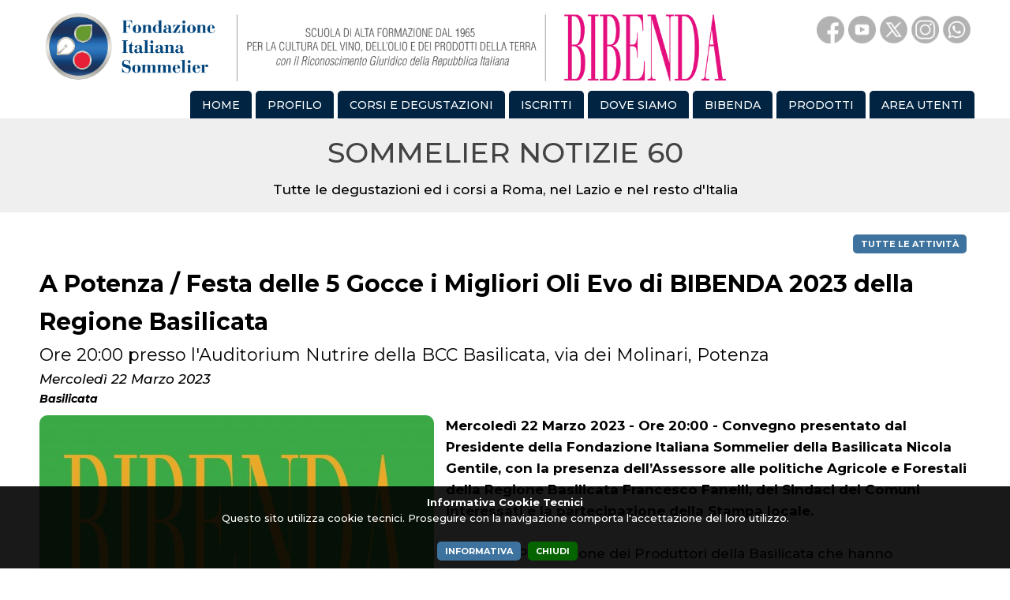

--- FILE ---
content_type: text/html; charset=UTF-8
request_url: https://www.bibenda.it/attivita_singola.php?id=3373
body_size: 7319
content:
<!DOCTYPE html>
<!--[if lt IE 7]> <html class="ie6 oldie"> <![endif]-->
<!--[if IE 7]>    <html class="ie7 oldie"> <![endif]-->
<!--[if IE 8]>    <html class="ie8 oldie"> <![endif]-->
<!--[if gt IE 8]><!-->
<html lang="it">
<!--<![endif]-->
<head>
<meta charset="utf-8">
<meta http-equiv="X-UA-Compatible" content="IE=edge">
<meta name="viewport" content="width=device-width, initial-scale=1.0">
<title>A Potenza / Festa delle 5 Gocce i Migliori Oli Evo di BIBENDA 2023 della Regione Basilicata</title>
<meta property="og:url" content="https://www.bibenda.it/attivita_singola.php?id=3373">
<meta property="og:type" content="website">
<meta property="og:title" content="A Potenza / Festa delle 5 Gocce i Migliori Oli Evo di BIBENDA 2023 della Regione Basilicata">
<meta name="Description" content="Ore 20:00 presso l&#039;Auditorium Nutrire della BCC Basilicata, via dei Molinari, Potenza">
<meta property="og:description" content="Ore 20:00 presso l'Auditorium Nutrire della BCC Basilicata, via dei Molinari, Potenza"><meta property="og:image" content="https://www.bibenda.it/upload/attivita/51_6_000003373_1676887775.jpg">
<meta property="og:image:width" content="500">
<meta property="og:image:height" content="500">
<meta property="og:site_name" content="Bibenda">
<link rel="image_src" href="https://www.bibenda.it/upload/attivita/51_6_000003373_1676887775.jpg">
<link rel="apple-touch-icon" sizes="57x57" href="img/fav/apple-icon-57x57.png">
<link rel="apple-touch-icon" sizes="60x60" href="img/fav/apple-icon-60x60.png">
<link rel="apple-touch-icon" sizes="72x72" href="img/fav/apple-icon-72x72.png">
<link rel="apple-touch-icon" sizes="76x76" href="img/fav/apple-icon-76x76.png">
<link rel="apple-touch-icon" sizes="114x114" href="img/fav/apple-icon-114x114.png">
<link rel="apple-touch-icon" sizes="120x120" href="img/fav/apple-icon-120x120.png">
<link rel="apple-touch-icon" sizes="144x144" href="img/fav/apple-icon-144x144.png">
<link rel="apple-touch-icon" sizes="152x152" href="img/fav/apple-icon-152x152.png">
<link rel="apple-touch-icon" sizes="180x180" href="img/fav/apple-icon-180x180.png">
<link rel="icon" type="image/png" sizes="192x192"  href="img/fav/android-icon-192x192.png">
<link rel="icon" type="image/png" sizes="32x32" href="img/fav/favicon-32x32.png">
<link rel="icon" type="image/png" sizes="96x96" href="img/fav/favicon-96x96.png">
<link rel="icon" type="image/png" sizes="16x16" href="img/fav/favicon-16x16.png">
<link rel="shortcut icon" href="https://www.bibenda.it/favicon.ico">
<link rel="manifest" href="img/fav/manifest.json">
<meta name="msapplication-TileColor" content="#ffffff">
<meta name="msapplication-TileImage" content="img/fav/ms-icon-144x144.png">
<meta name="theme-color" content="#ffffff">
<meta name="format-detection" content="telephone=no, email=no, address=no, date=no">
<style>
@charset "utf-8";
</style>
<link rel="preconnect" href="https://fonts.googleapis.com">
<link rel="preconnect" href="https://fonts.gstatic.com" crossorigin>
<link href="https://fonts.googleapis.com/css2?family=Montserrat:ital,wght@0,100..900;1,100..900&display=swap" rel="stylesheet">
<link href="stile/stile.css?60" rel="stylesheet" type="text/css">
<link href="stile/stile_comp.css?37" rel="stylesheet" type="text/css">
<script src="include/jquery/jquery-3.6.4.min.js"></script>
<script src="include/comuni.js?30"></script>
<script>
(function(o){var K=o.$LAB,y="UseLocalXHR",z="AlwaysPreserveOrder",u="AllowDuplicates",A="CacheBust",B="BasePath",C=/^[^?#]*\//.exec(location.href)[0],D=/^\w+\:\/\/\/?[^\/]+/.exec(C)[0],i=document.head||document.getElementsByTagName("head"),L=(o.opera&&Object.prototype.toString.call(o.opera)=="[object Opera]")||("MozAppearance"in document.documentElement.style),q=document.createElement("script"),E=typeof q.preload=="boolean",r=E||(q.readyState&&q.readyState=="uninitialized"),F=!r&&q.async===true,M=!r&&!F&&!L;function G(a){return Object.prototype.toString.call(a)=="[object Function]"}function H(a){return Object.prototype.toString.call(a)=="[object Array]"}function N(a,c){var b=/^\w+\:\/\//;if(/^\/\/\/?/.test(a)){a=location.protocol+a}else if(!b.test(a)&&a.charAt(0)!="/"){a=(c||"")+a}return b.test(a)?a:((a.charAt(0)=="/"?D:C)+a)}function s(a,c){for(var b in a){if(a.hasOwnProperty(b)){c[b]=a[b]}}return c}function O(a){var c=false;for(var b=0;b<a.scripts.length;b++){if(a.scripts[b].ready&&a.scripts[b].exec_trigger){c=true;a.scripts[b].exec_trigger();a.scripts[b].exec_trigger=null}}return c}function t(a,c,b,d){a.onload=a.onreadystatechange=function(){if((a.readyState&&a.readyState!="complete"&&a.readyState!="loaded")||c[b])return;a.onload=a.onreadystatechange=null;d()}}function I(a){a.ready=a.finished=true;for(var c=0;c<a.finished_listeners.length;c++){a.finished_listeners[c]()}a.ready_listeners=[];a.finished_listeners=[]}function P(d,f,e,g,h){setTimeout(function(){var a,c=f.real_src,b;if("item"in i){if(!i[0]){setTimeout(arguments.callee,25);return}i=i[0]}a=document.createElement("script");if(f.type)a.type=f.type;if(f.charset)a.charset=f.charset;if(h){if(r){e.elem=a;if(E){a.preload=true;a.onpreload=g}else{a.onreadystatechange=function(){if(a.readyState=="loaded")g()}}a.src=c}else if(h&&c.indexOf(D)==0&&d[y]){b=new XMLHttpRequest();b.onreadystatechange=function(){if(b.readyState==4){b.onreadystatechange=function(){};e.text=b.responseText+"\n//@ sourceURL="+c;g()}};b.open("GET",c);b.send()}else{a.type="text/cache-script";t(a,e,"ready",function(){i.removeChild(a);g()});a.src=c;i.insertBefore(a,i.firstChild)}}else if(F){a.async=false;t(a,e,"finished",g);a.src=c;i.insertBefore(a,i.firstChild)}else{t(a,e,"finished",g);a.src=c;i.insertBefore(a,i.firstChild)}},0)}function J(){var l={},Q=r||M,n=[],p={},m;l[y]=true;l[z]=false;l[u]=false;l[A]=false;l[B]="";function R(a,c,b){var d;function f(){if(d!=null){d=null;I(b)}}if(p[c.src].finished)return;if(!a[u])p[c.src].finished=true;d=b.elem||document.createElement("script");if(c.type)d.type=c.type;if(c.charset)d.charset=c.charset;t(d,b,"finished",f);if(b.elem){b.elem=null}else if(b.text){d.onload=d.onreadystatechange=null;d.text=b.text}else{d.src=c.real_src}i.insertBefore(d,i.firstChild);if(b.text){f()}}function S(c,b,d,f){var e,g,h=function(){b.ready_cb(b,function(){R(c,b,e)})},j=function(){b.finished_cb(b,d)};b.src=N(b.src,c[B]);b.real_src=b.src+(c[A]?((/\?.*$/.test(b.src)?"&_":"?_")+~~(Math.random()*1E9)+"="):"");if(!p[b.src])p[b.src]={items:[],finished:false};g=p[b.src].items;if(c[u]||g.length==0){e=g[g.length]={ready:false,finished:false,ready_listeners:[h],finished_listeners:[j]};P(c,b,e,((f)?function(){e.ready=true;for(var a=0;a<e.ready_listeners.length;a++){e.ready_listeners[a]()}e.ready_listeners=[]}:function(){I(e)}),f)}else{e=g[0];if(e.finished){j()}else{e.finished_listeners.push(j)}}}function v(){var e,g=s(l,{}),h=[],j=0,w=false,k;function T(a,c){a.ready=true;a.exec_trigger=c;x()}function U(a,c){a.ready=a.finished=true;a.exec_trigger=null;for(var b=0;b<c.scripts.length;b++){if(!c.scripts[b].finished)return}c.finished=true;x()}function x(){while(j<h.length){if(G(h[j])){try{h[j++]()}catch(err){}continue}else if(!h[j].finished){if(O(h[j]))continue;break}j++}if(j==h.length){w=false;k=false}}function V(){if(!k||!k.scripts){h.push(k={scripts:[],finished:true})}}e={script:function(){for(var f=0;f<arguments.length;f++){(function(a,c){var b;if(!H(a)){c=[a]}for(var d=0;d<c.length;d++){V();a=c[d];if(G(a))a=a();if(!a)continue;if(H(a)){b=[].slice.call(a);b.unshift(d,1);[].splice.apply(c,b);d--;continue}if(typeof a=="string")a={src:a};a=s(a,{ready:false,ready_cb:T,finished:false,finished_cb:U});k.finished=false;k.scripts.push(a);S(g,a,k,(Q&&w));w=true;if(g[z])e.wait()}})(arguments[f],arguments[f])}return e},wait:function(){if(arguments.length>0){for(var a=0;a<arguments.length;a++){h.push(arguments[a])}k=h[h.length-1]}else k=false;x();return e}};return{script:e.script,wait:e.wait,setOptions:function(a){s(a,g);return e}}}m={setGlobalDefaults:function(a){s(a,l);return m},setOptions:function(){return v().setOptions.apply(null,arguments)},script:function(){return v().script.apply(null,arguments)},wait:function(){return v().wait.apply(null,arguments)},queueScript:function(){n[n.length]={type:"script",args:[].slice.call(arguments)};return m},queueWait:function(){n[n.length]={type:"wait",args:[].slice.call(arguments)};return m},runQueue:function(){var a=m,c=n.length,b=c,d;for(;--b>=0;){d=n.shift();a=a[d.type].apply(null,d.args)}return a},noConflict:function(){o.$LAB=K;return m},sandbox:function(){return J()}};return m}o.$LAB=J();(function(a,c,b){if(document.readyState==null&&document[a]){document.readyState="loading";document[a](c,b=function(){document.removeEventListener(c,b,false);document.readyState="complete"},false)}})("addEventListener","DOMContentLoaded")})(this);
var nome_pagina="https://www.bibenda.it/attivita_singola.php?id=3373"; 
</script>
</head> 
<body> 
<header>
<div class="head_art">
<nav class="cssmenu_cont_desk">
<div>
<a href="index.php" class="logo">
<img src="img/testata_foto/desk_1920_4.png" width="885" height="100" alt="Bibenda" title="Bibenda"/> 
</a>
<a href="index.php" class="logo_scroll"><img src="img/testata_foto/logo_scroll_1.png" width="440" height="140" alt="Bibenda" title="Bibenda"/></a>
<div class="cssmenu_desk">
<ul>
<li><a href="index.php"><div>HOME</div></a></li>
<li class="has-sub"><a><div>PROFILO</div></a>
	<ul>
	<li><a href="chisiamo.php">Chi siamo</a></li>
	<li><a href="fis-5-per-1000.php">5 x mille</a></li>
	<li><a href="fis-le-norme.php">Le norme</a></li>
	<li><a href="fis-materiale-didattico.php">Materiale Didattico e Insegne</a></li>
	<li><a href="fis-sommelier-onore.php">I Sommelier d'Onore</a></li>
	<li><a href="servizisommelier.php">Servizi sommelier</a></li>
	<li><a href="fis-per-aziende-vinicole.php">Per le Aziende Vinicole</a></li>
	</ul>
</li>
<li class="has-sub"><a><div>CORSI E DEGUSTAZIONI</div></a>
	<ul>
	<li><a href="corsi-aree-s.php?id=23">Executive Wine Master</a></li>
	<li class="has-sub"><a>Corso Sommelier Vino</a>
		<ul>
		<li><a href="corsi-sommelier-roma.php">Roma</a></li>
		<li><a href="corsi.php">Lazio</a></li>
		<li><a href="corsi-italia.php">Italia</a></li>
		</ul>
	</li>
	<li class="has-sub"><a>Altri corsi</a>
		<ul>
		<li><a href="corsi-altri.php">Lazio</a></li>
		<li><a href="corsi-altri-italia.php">Italia</a></li>
		</ul>
	</li>
	<li class="has-sub"><a>Degustazioni</a>
		<ul>
		<li><a href="attivita.php">Lazio</a></li>
		<li><a href="attivita-italia.php">Italia</a></li>
		</ul>
	</li>
	<li><a href="associazione-italiana-sommelier-olio.php">Corsi Sommelier Olio</a></li>
	<li><a href="viaggi.php">Viaggi Bibenda</a></li>
	<li><a href="fis-didattica.php">Tutti i nostri corsi</a></li>
	</ul>
</li>
<li class="has-sub"><a><div>ISCRITTI</div></a>
	<ul>
	<li><a href="iscrizione-fondazione-italiana-sommelier.php">Iscrizione e rinnovo</a></li>
	<li><a href="fis-convenzioni.php">Convenzioni</a></li>
	</ul>
</li>
<li class="has-sub"><a><div>DOVE SIAMO</div></a>
	<ul>
	<li><a href="sedi-regionali.php">In Italia</a></li>
	<li><a href="http://www.worldwidesommelier.com/" target="_blank">Nel mondo</a></li>
	<li><a href="bibendamania.php" target="_blank">BIBENDAMANIA</a></li>
	<li><a href="contatti.php" target="_blank">Contatti</a></li>
	</ul>
</li>
<li class="has-sub"><a><div>BIBENDA</div></a>
	<ul>
	<li><a href="bibenda-la-guida.php">Ultima edizione</a></li>
	<li><a href="bibenda-app.php">App</a></li>
	<li><a href="bibenda-archivio.php">Tutte le Edizioni</a></li>
	<li><a href="news_bibenda.php">Notizie</a></li>
	<li><a href="bibenda-la-rivista.php">La Rivista</a></li>
	<li><a href="bibenda-edizioni.php">Altre Edizioni</a></li>
	</ul>
</li>
<li><a href="prodotti.php"><div>PRODOTTI</div></a></li>
<li><a href="servizi_registrazione_accesso.php"><div>AREA UTENTI</div></a>
<ul>
<li><a href="servizi_registrazione_accesso.php">Accedi</a></li>
		<li><a href="servizi_registrazione.php">Registrati</a></li>
	<li><a href="credito-telematico.php">Credito Telematico</a></li>
	</ul>
</li>
</ul>
</li>
</ul></div>
	<div class="testata_aree">
		<div class="testata_social">
	<a href="https://www.facebook.com/bibendaofficial/" target="_blank"><img src="img/social/testata/ico_facebook.png" width="80" height="80" alt="Facebook" title="Facebook"/></a>
	<a href="https://www.youtube.com/channel/UC5rtKyYJGseXdZCfN63FFTA" target="_blank"><img src="img/social/testata/ico_youtube.png" width="80" height="80" alt="Youtube" title="Youtube"/></a>
	<a href="https://twitter.com/Bibendaofficial" target="_blank"><img src="img/social/testata/x_1.png" width="80" height="80" alt="X" title="X"/></a>
	<a href="https://www.instagram.com/bibendaofficial/" target="_blank"><img src="img/social/testata/ico_instagram.png" width="80" height="80" alt="Instagram" title="Instagram"/></a>
	<a href="https://whatsapp.com/channel/0029VaByYraDjiOgrwy0Jc44" target="_blank"><img src="img/social/testata/whatsapp_1.png" width="80" height="80" alt="Whatsapp" title="Whatsapp"/></a>
	</div>
	</div>
</div>
</nav>
<nav class="cssmenu_cont_mobi">
<a><img src="https://www.bibenda.it/img/struct/ico_puls_mob.png" width="60" height="60" alt="Pulsantiera di navigazione" title="Pulsantiera di navigazione" class="pul_menu"/></a>
<a href="index.php" class="logo_mobile"><img src="img/testata_foto/logo_mobile_1.png" width="440" height="120" alt="Bibenda" title="Bibenda"/></a>
</nav>
</div>
</header>
<div class="sb-slidebar sb-left sb-style-overlay" >
<div class="cssmenu_mobi"><div><a href="index.php" class="logo_panel"><img src="img/testata_foto/logo_panel_1.png" width="600" height="200" alt="Bibenda"/></a></div>
<ul>
<li><a href="index.php"><div>HOME</div></a></li>
<li class="has-sub"><a href="index.php"><div>FONDAZIONE</div></a>
	<ul>
	<li class="has-sub"><a><div>PROFILO</div></a>
		<ul>
		<li><a href="chisiamo.php">Chi siamo</a></li>
		<li><a href="fis-5-per-1000.php">5 x mille</a></li>
		<li><a href="fis-le-norme.php">Le norme</a></li>
		<li><a href="fis-materiale-didattico.php">Materiale Didattico e Insegne</a></li>
		<li><a href="fis-sommelier-onore.php">I Sommelier d'Onore</a></li>
		<li><a href="servizisommelier.php">Servizi sommelier</a></li>
		<li><a href="fis-per-aziende-vinicole.php">Per le Aziende Vinicole</a></li>
		</ul>
	</li>
	<li class="has-sub"><a><div>CORSI E DEGUSTAZIONI</div></a>
		<ul>
		<li><a href="corsi-aree-s.php?id=23">Executive Wine Master</a></li>
		<li><a href="corsi-sommelier-roma.php">Corso Sommelier Vino Roma</a></li>
		<li><a href="corsi.php">Corso Sommelier Vino Lazio</a></li>
		<li><a href="corsi-italia.php">Corso Sommelier Vino Italia</a></li>
		<li><a href="corsi-altri.php">Altri corsi - Lazio</a></li>
		<li><a href="corsi-altri-italia.php">Altri corsi - Italia</a></li>
		<li><a href="attivita.php">Degustazioni - Lazio</a></li>
		<li><a href="attivita-italia.php">Degustazioni - Italia</a></li>
		<li><a href="associazione-italiana-sommelier-olio.php">Corsi Sommelier Olio</a></li>
		<li><a href="viaggi.php">Viaggi Bibenda</a></li>
		<li><a href="fis-didattica.php">Tutti i nostri corsi</a></li>
		</ul>
	</li>
	<li class="has-sub"><a><div>ISCRIZIONE</div></a>
		<ul>
		<li><a href="iscrizione-fondazione-italiana-sommelier.php">Iscrizione e rinnovo</a></li>
		<li><a href="fis-convenzioni.php">Convenzioni</a></li>
		</ul>
	</li>
	</ul>
</li>
<li class="has-sub"><a href="bibenda.php"><div>BIBENDA</div></a>
	<ul>
	<li><a href="bibenda-la-guida.php">Ultima Edizione</a></li>
	<li><a href="bibenda-app.php">App</a></li>
	<li><a href="bibenda-archivio.php">Tutte le Edizioni</a></li>
	<li><a href="news_bibenda.php">Notizie</a></li>
	<li><a href="bibenda-la-rivista.php">La Rivista</a></li>
	<li><a href="bibenda-edizioni.php">Altre Edizioni</a></li>
	</ul>
</li>
<li class="has-sub"><a><div>DOVE SIAMO</div></a>
	<ul>
	<li><a href="sedi-regionali.php">In Italia</a></li>
	<li><a href="http://www.worldwidesommelier.com/" target="_blank">Nel mondo</a></li>
	<li><a href="bibendamania.php" target="_blank">BIBENDAMANIA</a></li>
	<li><a href="contatti.php" target="_blank">Contatti</a></li>
	</ul>
</li>
<li><a href="prodotti.php"><div>PRODOTTI</div></a></li>
<li class="has-sub"><a><div>AREA UTENTI</div></a>
<ul>
<li><a href="servizi_registrazione_accesso.php">Accedi</a></li>
		<li><a href="servizi_registrazione.php">Registrati</a></li>
	<li><a href="credito-telematico.php">Credito Telematico</a></li>
	</ul>
</li></ul></div>
</div>
<div class="foto_top">
</div>
	<div class="area_big">
	<div>SOMMELIER NOTIZIE 60</div>
	Tutte le degustazioni ed i corsi a Roma, nel Lazio e nel resto d'Italia	</div>
	<div class="corpo_2022">
<div class="al_des p_5 m_b_10 no_1024">
	<a href="attivita-italia.php" class="pul_link_1_min">TUTTE LE ATTIVIT&Agrave;</a> 
	</div>
<article style="width: 100%;">
<div id="id_stampa">
	<div class="m_b_10">
	<div class="pg_t_1 txt_b">A Potenza / Festa delle 5 Gocce i Migliori Oli Evo di BIBENDA 2023 della Regione Basilicata</div>
	<div class="pg_t_2">Ore 20:00 presso l'Auditorium Nutrire della BCC Basilicata, via dei Molinari, Potenza</div>
	<div class="pg_t_3"><em>Mercoledì 22 Marzo 2023</em></div>
			<div class="pg_t_4 txt_em txt_b m_b_10">Basilicata</div>
			</div>
	<div class="pg_fet_fl_1 pg_fet corsi_img m_b_20">
			<img class="rad_10" src="upload/attivita/51_6_000003373_1676887775.jpg" alt="Fotografia" title="Fotografia" />
		<strong>Mercoledì 22 Marzo 2023 - Ore 20:00 - Convegno presentato dal Presidente della Fondazione Italiana Sommelier della Basilicata Nicola Gentile, con la presenza dell&rsquo;Assessore alle politiche Agricole e Forestali della Regione Basilicata Francesco Fanelli, dei Sindaci dei Comuni interessati e la partecipazione della Stampa locale.</strong><br />
<br />
Seguirà la Premiazione dei Produttori della Basilicata che hanno conquistato le 5 Gocce di BIBENDA 2023 dal raccolto 2022.<br />
<br />
Al termine si passerà alla degustazione a Banchi d&rsquo;Assaggio degli Oli premiati, accompagnati dai prodotti tipici del territorio.<br />
<br />
<br />
<strong>Gli Oli Evo Premiati in degustazione</strong><br />
<br />
<strong>ELENA FUCCI&nbsp;</strong><br />
Olio EVO Titolio 2022<br />
&nbsp;<br />
<strong>MARVULLI</strong><br />
Olio EVO Biologico Ogliarola del Bradano Cenzino 2022<br />
<br />
<strong>Informazioni e prenotazioni su gentile.fondazionesommelier@gmail.com oppure telefonicamente al 347 6178799 Nicola Gentile</strong><br />
&nbsp;	</div>
	</div>
<div class="bg_col_01 p_20 rad_20 m_b_10">
<div class="pg_t_2 al_cent m_b_10">Regole per la partecipazione ad attività e corsi </div>
<div class="pg_t_4">
<strong>
La partecipazione ai Corsi/Eventi è riservata agli Iscritti alla Fondazione Italiana Sommelier in regola con la quota annuale ed è strettamente personale.
<br>In caso di assenza non sono previsti rimborsi e non è possibile farsi sostituire.
</strong>
I nostri eventi iniziano e terminano sempre con la massima puntualità, non possiamo consentire l’ingresso oltre l’orario 
stabilito, quindi la sala di degustazione chiude all’inizio dell’evento. Suggeriamo di arrivare con qualche 
minuto di anticipo e di evitare di uscire prima del termine dell’attività, per non disturbare.
<br>
Nelle Sale di Degustazione non è consentito l’uso del telefono e sono vietate le registrazioni audio-video. 
In considerazione dell’alto profilo delle nostre attività e dei luoghi in cui si svolgono i partecipanti sono invitati 
a prestare attenzione al proprio abbigliamento. In estate non sono ammessi pantaloni corti o indumenti simili. 
Sono inoltre pregati di non utilizzare profumi penetranti che pregiudicano una degustazione corretta. 
</div>
</div>
	<script>
	$('.social_share').click(function(e) {
		e.preventDefault();
		url=$(this).attr('href');
		window.open(url, 'newwindow', 'width=500, height=400', 'scrollbars=yes');
		/*
		setTimeout(function () { window.open(url, 'newwindow', 'width=500, height=350', 'scrollbars=yes'); }, 25);
		window.location = "fb://";			
		*/
		return false;
	});
	</script>
	<div class="w_100 al_cent p_10">
	<a class="social_cond" href="http://www.facebook.com/sharer/sharer.php?u=https%3A%2F%2Fwww.bibenda.it%2Fattivita_singola.php%3Fid%3D3373" target="_blank"><img src="img/social/2024/icona_social_facebook_colore.png" width="80" height="80" alt="Facebook" title="Facebook"/></a>
	<a class="social_cond" href="https://twitter.com/intent/tweet?url=https%3A%2F%2Fwww.bibenda.it%2Fattivita_singola.php%3Fid%3D3373" target="_blank"><img src="img/social/2024/icona_social_X_colore.png" width="80" height="80" alt="X" title="X"/></a>
	<a class="social_cond" href="mailto:?subject=Voglio condividerti questa pagina di Bibenda&amp;body= Ciao, guarda questa pagina sul sito web di Bibenda.it https%3A%2F%2Fwww.bibenda.it%2Fattivita_singola.php%3Fid%3D3373"><img src="img/social/2024/icona_social_mail_colore.png" width="80" height="80" alt="Invia per email" title="Invia per email"/></a>
	<a class="social_cond" href="https://wa.me/?text=https%3A%2F%2Fwww.bibenda.it%2Fattivita_singola.php%3Fid%3D3373" target="_blank"><img src="img/social/2024/icona_social_whatsapp_colore.png" width="80" height="80" alt="Whatsapp" title="Whatsapp"/></a>
	<a class="social_cond" onclick="stampa_div()" style="cursor:pointer"><img src="img/social/2024/icona_social_stampa_colore.png" target="_blank" width="80" height="80" alt="Stampa" title="Stampa"/></a>
	</div>
	<div class="al_cent w_100">© RIPRODUZIONE RISERVATA</div>
</article>
</div>
		<footer class="foot_art">
			<div>
				<div class="foot_art_123">
					<div class="foot_art_1">
						<strong>Fondazione Italiana Sommelier</strong><br>
						C.F. 97771240583<br>
						P.I. 13421701007
					</div>
					<div class="foot_art_2">
						<div class="foot_art_2_1">
						<img src="img/loghi/fis_01.png" width="300" height="40" alt="Fondazione Italiana Sommelier" title="Fondazione Italiana Sommelier"/>
					  </div>
						<div class="foot_art_2_2">
							Il nostro Corso per Sommelier<br>
							ti cambia la vita.<br>
							In meglio!
					  </div>
					</div>
					<div class="foot_art_3">
						<strong>Sede</strong><br>
						Via Alberto Cadlolo 101 - 00136 Roma<br><br>
				  <a href="contatti.php" class="txt_col_01">Contatti e dove siamo</a>
					</div>
				</div>
				<div class="foot_art_4">
					<a href="https://www.facebook.com/bibendaofficial/" target="_blank"><img src="img/ico/ico_facebook.png" alt="La nostra pagina Facebook" width="40" height="40" class="m_5" title="La nostra pagina Facebook"/></a> 
					<a href="https://www.youtube.com/channel/UC5rtKyYJGseXdZCfN63FFTA" target="_blank"><img src="img/ico/ico_youtube.png" alt="Il nostro canale Youtube" width="40" height="40" class="m_5" title="Il nostro canale Youtube"/></a> 
					<a href="https://twitter.com/Bibendaofficial" target="_blank"><img src="img/social/testata/x_1.png" alt="Twitter" width="40" height="40" class="m_5" title="Twitter"/></a> 
					<a href="https://www.instagram.com/bibendaofficial/" target="_blank"><img src="img/ico/ico_instagram.png" alt="Instagram" width="40" height="40" class="m_5" title="Instagram"/></a>
					<a href="https://whatsapp.com/channel/0029VaByYraDjiOgrwy0Jc44" target="_blank"><img src="img/social/testata/whatsapp_1.png" width="40" height="40" class="m_5" alt="Whatsapp" title="Whatsapp"/></a>
				</div>
				<div class="foot_art_5">
					<div class="al_cent">&copy; 2025 - Fondazione Italiana Sommelier</div>
					<a href="informativa_01.php">Privacy</a> 
					<a href="informativa-cookie-tecnici.php">Cookie</a>
				</div>
				<div class="foot_art_6">
					<a href="https://www.artisticom.it/" target="_blank">powered by Artisticom</a> 
				</div>
			</div>
		</footer>
				<script>
		function connetti_1(tipo, valori, url_file){
			var response = ''; 
			if(tipo=='P'){ 
				connessione_tipo='POST'
			} 
			if(tipo=='G'){ 
				connessione_tipo='GET'
			}
			$.ajax({ type: connessione_tipo, url: url_file, data: valori, async: false, success : function(html){ response = html; } });
			return response;
		}
		function chiudi_cookie(){
			document.getElementById("box_cookie").innerHTML = "";
			document.getElementById("box_cookie").style.visibility = "hidden";
		}
		risp=connetti_1('P', 'c=1', 'cookies_richiesta.php');
		//alert(risp);
		</script>
        <div id="box_cookie" style="position:fixed; bottom:0px; left:0px; right:0px; background:rgba(0, 0, 0, 0.9); color:#FFFFFF; padding:10px; text-align:center; z-index:100000;">
        <strong style="color:inherit">Informativa Cookie Tecnici</strong>
        <br>
        Questo sito utilizza cookie tecnici. Proseguire con la navigazione comporta l'accettazione del loro utilizzo.<br><br>
		<a onclick="chiudi_cookie();" href="informativa-cookie-tecnici.php" target="_blank" class="pul_link_1_min">INFORMATIVA</a>
		<a onclick="chiudi_cookie();" class="pul_link_2_min">CHIUDI</a>
        </div>
		</body>
</html>

--- FILE ---
content_type: text/css
request_url: https://www.bibenda.it/stile/stile.css?60
body_size: 12757
content:
/* 1.3 */
* { color: #000000; 
	font-family:'Montserrat', sans-serif, "Lucida Grande", "Lucida Sans Unicode", "Lucida Sans", "DejaVu Sans", Verdana, sans-serif !important; 
	font-optical-sizing: auto;
	font-weight: 500;
	/*font-style: normal;
	word-break: break-all;
	*/
	word-wrap: break-word !important;
}
div{ -webkit-box-sizing: border-box; -moz-box-sizing: border-box; box-sizing: border-box !important; }
html{ font-size: 100%; overflow-x: hidden; -ms-text-size-adjust: 100%; height: 100%; width: 100%; }
body{ background-color:#ffffff; overflow-x: hidden; margin: 0; font-size: 1em; line-height: 1.6; width: 100%; min-height: 100%; height: auto; position: relative; }
header{ background-color:#ffffff; }
header, section, footer, aside, nav, main, article, figure, figcaption{ display: block; }
header{ margin: 0; width: 100%; position: relative; }
article, article *{ vertical-align: top; }
[hidden] { display: none; }
a:link, a:visited, a:active{ color:#000000; /*color:#282828;*/ } 
a:hover{ color:#7f7f7f; } 
a:link, a:active, a:hover { text-decoration: underline; } 
a:focus{ outline: thin dotted; }
a:hover, a:active { outline:0; }
b, strong{ font-weight: bold; color: inherit !important; }
blockquote{ margin: 1em 40px; }
dfn { font-style: italic; }
hr { display: block; height: 1px; border-top: 1px solid #ccc; margin: 1em 0; border-color: #cccccc; }
pre, code, kbd, samp { font-family: monospace, serif; _font-family: "courier new", monospace; font-size: 1em; }
pre { white-space: pre; white-space: pre-wrap; word-wrap: break-word; }
q { quotes:none; }
q:before, q:after { content: ""; content: none; }
small { font-size: 85%; }
sub, sup { font-size:75%; line-height:0; position:relative; vertical-align:baseline; }
sup { top: -0.5em; }
sub { bottom: -0.25em; }
ul { list-style-type:square; }
ul, ol { margin: 1em 0; padding: 0 0 0 20px; list-style-position:inside !important; }
.corpo ul, .corpo ol, .corpo_2022 ul, .corpo_2022 ol{ overflow:hidden; list-style-position: outside !important; }
.corpo p, .corpo_2022 p{ padding: 0px !important; margin: 0px !important; }
dd { margin: 0 0 0 40px; }
nav ul, nav ol { list-style: none; list-style-image: none; list-style-type:none; }
img { border: 0; /*-ms-interpolation-mode: bicubic; vertical-align: middle;*/ margin:0px; }
figure, form, nav ul, nav ol{ margin:0; }
div { padding:0px; text-align:left; }
form{ margin:0px; padding:0px; }
legend, nav ul, nav ol, hr{ padding:0; }
hr{ border:0; }
label{ cursor:pointer; display:block; }
select{ font-size:100%; vertical-align:middle;  }
input[type="text"], input[type="number"], input[type="email"], input[type="password"], input[type="file"], select, textarea{ 
	display:inline-block; padding:10px; border: solid; border-width: 1px; margin: 0px; 
	background-color:#ededed; border-color: #ededed; border-bottom-color: #c5c5c5; border-radius: 5px; font-size: 15px;
}
input[type="text"], input[type="email"], input[type="password"]{ width: 95%; }
input:hover, textarea:hover, select:hover, textarea:hover{ border-color:#005f70; }
input[type="submit"], button{ background-color:#dedede; color: #007388; }
input[type="checkbox"]{ padding:0; }
input:focus, textarea:focus, select:focus, textarea:focus{ border-color:#009fbb; background-color:#ffffff; }
input:disabled{ background-color:#b0b0b0; }
textarea{ width:100%; resize: vertical; background-position:5px 5px!important; height:120px; font-size:100%; vertical-align:middle; }
button, input[type="button"], input[type="reset"], input[type="submit"]{ font-size:12px; }
fieldset{ display: block; border: solid; border-width: 1px; margin-bottom: 10px; background-color:#fafafa; border-color: #c7c7c7 !important; border-radius: 5px; }
fieldset legend{ padding: 10px; font-weight: bold; display: block; background-color:#dedede; border-radius: 5px; }
fieldset fieldset{ background-color:#ffffff; }
legend{ white-space:normal; border:0; }
/* TESTATA */
.logo_scroll{ float: left; display: inline-block; vertical-align: top; } 
.logo_scroll img{ width: 220px; height: auto; } 
.logo_mobile img{ width: 220px; height: auto; } 
.logo_panel img{ width: 230px; height: auto; } 
@media screen and (min-width: 1024px){ 
	.logo_scroll{ display:none; } 
}
.head_art{ position:relative; }
@media screen and (max-width: 1023px){ 
	.head_art{ top:0px; left:0px; right:0px; height:60px; position: fixed; z-index:100; background-color:#002442; } 
	.logo_mobile { display:block; text-align:center; width:100%; } .logo_mobile > img{ margin:0 auto; } 
}
@media screen and (min-width: 1024px){ 
	.head_art{ height:150px; } 
}
@media screen and (min-width: 1024px) and (max-width: 1279px){ 
	.head_art{ top:0px; left:0px; right:0px; /*background-color:#005dab; */} 
	.logo{ position:absolute; top:10px; left:10px; } 
}
@media screen and (min-width: 1280px){
	.head_art{ margin:0 auto; } 
	.logo { position:absolute; top:10px; left:0px; } 
}
@media screen and (min-width: 1280px) and (max-width: 1499px){ 
	.head_art{ width:1200px; } 
}
@media screen and (min-width: 1500px){ 
	.head_art{ width:1420px; } 
}
@media screen and (min-width: 1920px){ 
	.head_art{ width:1700px; } 
}
@media screen and (max-width: 1024px){ 
	.testata_social { display: none; }
	.testata_aree { display: none; } 
}
@media screen and (min-width: 1025px) and (max-width: 1599px){ 
	/*.testata_social { position:absolute; top:110px; right:10px; }*/
	.testata_aree { position:absolute; top:20px; right:10px; } 
}
.logo img{ width: 885px; height: auto; } 
@media screen and (max-width: 1200px){ 
	.logo img{ width: 800px; height: auto; } 
}
@media screen and (min-width: 1600px){ 
	.logo { position:absolute; top:10px; left:0px; } 
	.testata_aree { position:absolute; top:30px; right:0px; } 
}
@media screen and (min-width: 1919px){ 
	.logo { position:absolute; top:10px; left:0px; } 
}
.testata_aree a{ display: inline-block; padding: 0px 0px 0px 40px; text-decoration: none; font-size: 20px; }
.testata_social{ display: inline-block; margin-left: 20px; } 
.testata_social img{ width: 35px; height: auto; } 
.testata_social a{ padding: 0px; } 
.testata_social img:hover { opacity: 0.8; } 
@media screen and (min-width: 801px){ 
	.foto_smar{ display:none; }
}
@media screen and (max-width: 800px){
	.foto_desk{ display:none; }
}
/* FOOTER */
.foot_art{ background-color:#000000; padding:50px 0px 50px 0px; }
.foot_art *{ color:#ffffff; font-size:13px; }
.foot_art a{ text-decoration:none; }
.foot_art a:hover{ text-decoration:underline !important; }
.foot_art_123{ margin-bottom: 30px; }
.foot_art_1, .foot_art_2, .foot_art_3{ width: 33%; display: inline-block; }
.foot_art_1{ text-align: left; font-size:15px; }
.foot_art_2{ }
.foot_art_2_1{ text-align: center; }
.foot_art_2_1 img{ width: 240px; height: auto; margin-bottom: 30px; }
.foot_art_2_2{ text-align: center; color: #ffffff; font-weight: bold; font-size: 30px; }
.foot_art_3{ text-align: right; font-size:15px; }
.foot_art_4{ text-align: center; margin-bottom: 20px; }
.foot_art_5{ text-align: center; margin-bottom: 10px; }
.foot_art_5 a{ font-size:13px; color:#ffffff; display:inline-block; border-right:solid; border-right-width:1px; margin:0px; padding:0px 10px 0px 10px; border-right-color:#FFFFFF; }
.foot_art_5 a:last-child{ border-right:none; padding-right:0px; }
.foot_art_6{ text-align: center; margin-bottom: 10px; }
.foot_art_6 a{ color:#ffffff; }
@media screen and (max-width: 640px){
	.foot_art *{ font-size:11px; } 
}
@media screen and (min-width: 641px) and (max-width: 1279px) {
	.foot_art_1{ padding-left: 20px !important; }
	.foot_art_3{ padding-right: 20px !important; }
}
@media screen and (max-width: 800px){
	.foot_art_123 > div{ width: 100%; margin-bottom: 20px; }
	.foot_art_123 div{ text-align: center; }
	.foot_art_5{ display: none; }
	.foot_art_2_2{ font-size: 22px; }
}
@media screen and (min-width: 1280px){
	.foot_art > div{ margin:0 auto; position:relative; }
}
@media screen and (min-width: 1280px) and (max-width: 1499px){ 
	.foot_art > div{ width:1200px; }
}
@media screen and (min-width: 1500px){ 
	.foot_art > div{ width:1420px; }
}
/* PULSANTIERA */
@media screen and (max-width: 1023px){ 
	.pul_menu{ position:absolute; top:0px; left:0px; z-index:200; cursor:pointer; }
	.cssmenu_cont_desk{ display:none; }
	.cssmenu_mobi{ width:100%; position: fixed; z-index:300; top:0px; overflow-y:auto; overflow-x:hidden; left:0px; margin:0; bottom:0px; }
	.cssmenu_mobi > div{ text-align:center; }
	.cssmenu_mobi ul { margin: 0px; padding: 0; list-style: none; display: block; }
	.cssmenu_mobi a { text-decoration: none; cursor: pointer; text-align:center; }
	.cssmenu_mobi > ul > li > a{ 
		text-align:center; padding:15px 25px 15px 10px; border-bottom:2px dotted; border-bottom-color:#97b2c9; /*background-color:#333333; */
		display: block; -webkit-transition: all 0.25s ease-in; -moz-transition: all 0.25s ease-in; transition: all 0.25s ease-in; position: relative; 
	}
	.cssmenu_mobi > ul > li > a > div{ color: #c3d6e7; text-align:center; }
	.cssmenu_mobi a, .cssmenu_mobi div{ font-size:20px; }
	.cssmenu_mobi > ul > li:last-child > a { border-bottom:none; }
	.cssmenu_mobi ul > li.has-sub > a { text-align:center; padding-right:25px; background-position:right center; background-repeat:no-repeat; background-image:url(../img/struct/puls_fr_mob_01.png); }
	.cssmenu_mobi ul > li.has-sub::after { border-top-color: #CCCCCC !important; }
	.cssmenu_mobi ul > li.has-sub > a::after, .cssmenu_mobi ul > li.has-sub > a::before { border-top-color:#FFFFFF; }
	.cssmenu_mobi ul ul li { background-color:#ffffff; border-bottom-color:#b4b4b4; }
	.cssmenu_mobi ul ul li a { padding: 15px 5px 15px 20px; border-bottom: 2px dotted; color:#333333; text-align:center; }
	.cssmenu_mobi > ul { margin: 15px; }
	.cssmenu_mobi ul li { position: relative; margin: 0; padding: 0; }
	.cssmenu_mobi ul ul { display: none; }
	.cssmenu_mobi ul ul li a { display: block; position: relative; -webkit-transition: all 0.25s ease-in; -moz-transition: all 0.25s ease-in; transition: all 0.25s ease-in; }
	.cssmenu_mobi ul ul > li.has-sub > a::after { border-top-color:#DDDDDD; }
	.cssmenu_mobi ul ul > li.has-sub > a::before { border-top-color:#f0f0f0; }
	.cssmenu_mobi ul ul > li.has-sub::after { border-top-color: #FFFFFF !important; top: 30px; border-width: 10px; }
	.cssmenu_mobi ul ul li.has-sub > a { background-image:url(../img/struct/puls_fr_mob_02.png); }
	.cssmenu_mobi ul ul li:first-child > a { padding-top: 18px; }
	.cssmenu_mobi ul ul ul li { border: 0; }
	.cssmenu_mobi ul ul ul li a { background-color:#0a3f6b; color:#FFFFFF; padding: 15px 5px 15px 30px; }
	.cssmenu_mobi .ico_globo { display: none;}
	.cssmenu_desk_int { display: none;}
}
@media screen and (min-width: 1024px){ 
	.cssmenu_cont_mobi { display:none; }
	.cssmenu_desk > ul > li > a, .cssmenu_desk_int > ul > li > a{ height:35px; padding: 0px 15px 0px 15px; 
		-webkit-border-top-left-radius: 5px;
		-webkit-border-top-right-radius: 5px;
		border-top-left-radius: 5px;
		border-top-right-radius: 5px;
	}
	.cssmenu_desk *, .cssmenu_desk_int *{ font-size:14px; }
	.cssmenu_desk > ul > li > a > div, .cssmenu_desk_int > ul > li > a > div{ text-align: center; }
	.cssmenu_desk_int > ul > li > a > div{ text-align: center; padding-top: 8px; }
	.cssmenu_desk > ul > li:hover > a, .cssmenu_desk_int > ul > li:hover > a{ height:35px; }
	.cssmenu_desk > ul > li > a, .cssmenu_desk_int > ul > li > a{  background-color: #002442; margin-right: 5px; }
	.cssmenu_desk > ul > li > a *, .cssmenu_desk_int > ul > li > a *{ color:#ffffff; }
	.cssmenu_desk > ul > li:hover > a *, .cssmenu_desk_int > ul > li:hover > a *{ color:#b6eff4; }
	.cssmenu_desk ul ul li:hover, .cssmenu_desk_int ul ul li:hover{ background-color:#b6eff4; }
	.cssmenu_desk ul ul li:hover > a,.cssmenu_desk_int ul ul li:hover > a{ color:#666666; }
	.cssmenu_desk li li, .cssmenu_desk_int li li{ background-color: #FFFFFF; border-bottom: solid; border-bottom-width: 1px; border-bottom-color: #3b3f42; }
	.cssmenu_desk li li a, .cssmenu_desk_int li li a{ color:#333333; border-bottom: solid; border-bottom-width: 1px; border-bottom-color: #3b3f42;}
	.cssmenu_desk ul li ul, .cssmenu_desk_int ul li ul{ right:5px; top:35px; }
	.cssmenu_desk ul li li, .cssmenu_desk_int ul li li{ margin:0 auto; float:none; width:300px; }
	.cssmenu_desk ul li li li{ width:200px; }
	.cssmenu_desk ul ul > li.has-sub > a:hover, .cssmenu_desk_int ul ul > li.has-sub > a:hover{ padding-right:20%; }
	.cssmenu_desk ul, .cssmenu_desk ul ul, .cssmenu_desk_int ul, .cssmenu_desk_int ul ul{ margin: 0px; padding: 0px; }
	.cssmenu_desk ul li, .cssmenu_desk_int ul li { position:relative; float:left; margin:0px; padding:0px; list-style-type:none; }
	.cssmenu_desk li a, .cssmenu_desk_int li a{ display: block; padding:0px; margin: 0px; text-decoration: none; cursor:pointer; transition: all .4s ease; -webkit-transition: all .4s ease; -moz-transition: all .4s ease; }
	.cssmenu_desk > ul > li > a, .cssmenu_desk_int > ul > li > a{ transition:none; -webkit-transition:none; -moz-transition:none; }
	.cssmenu_desk ul li li a, .cssmenu_desk_int ul li li a{ padding:15px 20px 15px 15px; }
	.cssmenu_desk ul li ul, .cssmenu_desk ul li:hover ul ul, .cssmenu_desk_int ul li ul, .cssmenu_desk_int ul li:hover ul ul{ z-index: 100; position: absolute; display: none; }
	.cssmenu_desk ul li:hover ul ul, .cssmenu_desk_int ul li:hover ul ul{ left:50px; top:0px; }
	.cssmenu_desk ul li:hover ul, .cssmenu_desk_int ul li:hover ul{ display: block; }
	.cssmenu_desk ul li li:hover ul, .cssmenu_desk ul li li li:hover ul, .cssmenu_desk_int ul li li:hover ul, .cssmenu_desk_int ul li li li:hover ul{ display: block; margin-left: 250px; }
	.cssmenu_desk ul li:hover ul, .cssmenu_desk_int ul li:hover ul{ margin-left:20px; }
	.cssmenu_desk ul ul ul, .cssmenu_desk_int ul ul ul{ top:10px; left:90px; }
	.cssmenu_desk ul li, .cssmenu_desk_int ul li{ top:0px; }
	.cssmenu_desk ul ul li, .cssmenu_desk_int ul ul li{ border-bottom:none; border-bottom-width:1px; }
	.cssmenu_desk li li li, .cssmenu_desk_int li li li{ background-color:#b6eff4; }
	.cssmenu_desk li li li a, .cssmenu_desk_int li li li a{ color:#333333; }
	.cssmenu_desk li li li a:hover, .cssmenu_desk_int li li li a:hover{ background-color:#cccccc; color:#666666; }
	.cssmenu_desk ul ul ul li, .cssmenu_desk ul ul ul li:last-child, .cssmenu_desk_int ul ul ul li, .cssmenu_desk_int ul ul ul li:last-child{ border-left-color:#aeaeae; border-left:solid; border-left-width:1px; }
	.cssmenu_desk ul ul li:last-child, .cssmenu_desk_int ul ul li:last-child{ border:none; }
	.cssmenu_desk ul ul li.has-sub, .cssmenu_desk_int ul ul li.has-sub{ background-position:right; background-repeat:no-repeat; background-image:url(../img/struct/puls_fr.png) !important; }

	.cssmenu_desk_scroll{ position:fixed; top:0px; right:0px; left:0px; z-index:101; height:70px; -webkit-box-shadow: 0px 10px 10px 0px rgba(0, 0, 0, 0.3); box-shadow:0px 10px 10px 0px rgba(0, 0, 0, 0.3); -webkit-transition: all .3s ease; -moz-transition: all .3s ease; transition: all .3s ease; }
	.cssmenu_desk_scroll .cssmenu_desk{ right:0px; top: 0px; position: absolute; display: inline-block; margin-top: 35px; }
	.cssmenu_desk_scroll .cssmenu_desk > ul > li > a > div { font-size:12px; padding-top: 10px !important; color: #ffffff; }
	.cssmenu_desk_scroll .cssmenu_desk > ul > li > a { height:35px; padding: 0px 5px 0px 5px !important; }
	.cssmenu_desk_scroll{ background-color:#ffffff; }
	.cssmenu_desk_scroll .ico_globo{ display: none; }
	.cssmenu_desk_scroll ul li ul{ right:5px; top:35px; }
}
@media screen and (min-width: 1024px) and (max-width: 1279px){ 
	.cssmenu_desk{ position:absolute; bottom:0px; right:10px; }
	.cssmenu_cont_desk { width:100%; }
	.cssmenu_desk > ul > li > a > div{ border-left:none; }
	.cssmenu_desk > ul > li > a, .cssmenu_desk_int > ul > li > a{ padding: 10px 10px 0px 10px; }
	.cssmenu_desk > ul > li > a, .cssmenu_desk_int > ul > li > a{ margin-right: 5px; }
	.cssmenu_desk ul li ul, .cssmenu_desk_int ul li ul{ right:-175px; top:40px; }
	.cssmenu_desk > ul > li > a > div{ font-size: 13px; }
}
@media screen and (min-width: 1280px){
	.cssmenu_desk_scroll > div{ margin:0 auto; }
	.cssmenu_desk{ position:absolute; bottom:0px; right:0px; }
	.cssmenu_mobi{ position:absolute; bottom:0px; right:0px; }
	.cssmenu_desk_scroll > div{ position:relative; }
	.cssmenu_desk > ul > li > a > div{ border-left:none; padding: 7px 0px 0px 0px; }
}
@media screen and (min-width: 1280px) and (max-width: 1499px){ 
	.cssmenu_desk_scroll > div{ width:1200px; }
}
@media screen and (min-width: 1500px){ 
	.cssmenu_desk_scroll > div{ width:1420px; }
	.cssmenu_desk * { font-size:14px; }
}
@media screen and (min-width: 1920px){ 
	.cssmenu_desk_scroll > div{ width:1700px; }
}
.cssmenu_desk_scroll .testata_social{ display: none; } 
.cssmenu_desk_scroll .testata_aree{ display: none; } 
/* PULSANTIERA - PANEL */
.sb-site-container, .sb-slidebar { margin: 0; padding: 0; }
.sb-site-container{ width: 100%; min-height: 100vh; position: relative; z-index: 1; }
#sb-site:before, #sb-site:after, .sb-site-container:before, .sb-site-container:after{ content: ' '; display: table; }
#sb-site:before, #sb-site:after, .sb-site-container:before, .sb-site-container:after{ clear: both; }
.sb-slidebar{ height: 100%; overflow-y: auto; position: fixed; top: 0; z-index: 0; display: none;  
-webkit-box-shadow: 20px 0px 30px 0px rgba(0, 0, 0, 0.75); box-shadow:20px 0px 30px 0px rgba(0, 0, 0, 0.75); }
.sb-left{ left: 0; }
.sb-right{ right: 0;  }
html.sb-static .sb-slidebar, .sb-slidebar.sb-static{ position: absolute; }
.sb-slidebar.sb-active { display: block; }
.sb-style-overlay{ z-index: 500; }
.sb-momentum-scrolling{ -webkit-overflow-scrolling: touch; }
.sb-slidebar { width: 30%; }
.sb-width-thin { width: 15%; }
.sb-width-wide { width: 45%; }
.sb-slide, /*#sb-site, */.sb-site-container, .sb-slidebar {
	-webkit-transform: translate( 0px ); -moz-transform: translate( 0px ); -o-transform: translate( 0px ); transform: translate( 0px );
	-webkit-transition:-webkit-transform 400ms ease; -moz-transition:-moz-transform 400ms ease; -o-transition:-o-transform 400ms ease; transition:transform 400ms ease;
	-webkit-transition-property: -webkit-transform, left, right; /* Add left/right for Android < 4.4. */
	-webkit-backface-visibility: hidden; /* Prevents flickering. This is non essential, and you may remove it if your having problems with fixed background images in Chrome. */
}
.sb-hide { display: none; }
@media screen and (max-width: 480px){
	.sb-slidebar { width: 80%; } 
	.sb-width-thin { width: 75%; } 
	.sb-width-wide { width: 85%; }
}
@media screen and (min-width: 481px){
	.sb-slidebar { width: 75%; } 
	.sb-width-thin { width: 40%; } 
	.sb-width-wide { width: 70%; }
}
html.sb-scroll-lock.sb-active:not(.sb-static){ overflow: hidden; }
/* STRUTTURE PAGINA */
.corpo_2022{ /* overflow:inherit;*/ overflow: inherit; }
.testata_margine{ overflow: inherit; }
.corpo_2022 > div{ width: 100%; }
@media screen and (max-width: 640px){
	.contenuto{ padding:10px; } 
}
@media screen and (min-width: 641px){
	.contenuto{ padding:0px; } 
}
@media screen and (max-width: 1023px){ 
	.corpo_2022, .testata_margine{ padding-top:0px; padding-bottom:30px; } 
}
@media screen and (min-width: 1280px){
	.corpo_2022{ margin:0 auto; } 
	.contenuto{ padding:0px; overflow:auto; } 
}
@media screen and (min-width: 1280px) and (max-width: 1499px){ 
	.corpo_2022{ width:1200px; } 
}
@media screen and (max-width: 1499px){ 
	.corpo_2022{ padding-left:10px; padding-right:10px; } 
}
@media screen and (min-width: 1500px){ 
	.corpo_2022{ width:1420px; padding:0px; padding-bottom: 20px; } 
}
@media screen and (min-width: 1920px){ 
	.corpo_2022{ width:1700px; padding:0px; padding-bottom: 20px; } 
}
/*.contenuto{ background-color:#FFFFFF; overflow:auto; clear: both; width: 100%; max-width: 1920px; margin: 0 auto; }
.corpo{ overflow:inherit; overflow:auto; clear: both; margin:0 auto; }
corpo > div{ width: 100%; }
@media screen and (max-width: 1024px){ 
	.corpo_padd{ padding:40px 0px 40px 0px !important; } 
}
@media screen and (min-width: 1025px){
	.corpo_padd{ padding:40px 0px 40px 0px !important; } 
	.corpo_50{ width: 50% !important; }
	.corpo_25{ width: 25% !important; }
}
@media screen and (min-width: 1280px) and (max-width: 1499px){ 
	.corpo{ width:1200px; } 
}
@media screen and (max-width: 1499px){ 
	.corpo{ padding-left:10px; padding-right:10px; } 
}
@media screen and (min-width: 1500px){ 
	.corpo{ width:1420px; padding:0px; } 
}
@media screen and (min-width: 1920px){ 
	.corpo{ width:1700px; padding:0px; } 
}*/

.struct_01_sin{ overflow:auto; padding: 20px 0px 20px 0px; }
.struct_01_des{ padding: 20px 0px 20px 0px; }
.struct_03 > div{ margin-bottom: 20px; }
.struct_05{ width: 50% !important; margin: 0 auto; } 
@media screen and (max-width: 600px) { 
	.struct_05{ width: 100%; margin: 0; } 
}
@media screen and (max-width: 1024px) { 
	.struct_03 > div{ width: 100%; } 
	.struct_01_sin, .struct_02_des, .struct_01_des, .struct_02_des, .struct_03_cen, .struct_03_des{ width:100%; }
	.struct_03_cen{ margin-bottom: 10px; }
	.struct_02_sin{ display: none; }
}
@media screen and (min-width: 1025px){ 
	.struct_03 > div{ width: 49% !important; margin-right: 2%; } 
	.struct_03 > div:nth-of-type(2n+0){ margin-right:0 !important; } 
	.struct_04_sin{ width: 48% !important; float: left; } 
	.struct_04_des{ width: 48% !important; float: right; } 
	.struct_01_sin, .struct_02_sin{ float:left; overflow:auto; } 
	.struct_01_des, .struct_02_des{ float:right; overflow:auto; } 
}
@media screen and (min-width: 1025px) and (max-width: 1279px){ 
	.struct_01_sin, .struct_02_des{ width:70% !important; } 
	.struct_01_des, .struct_02_sin{ width:28% !important; }
	.struct_03_sin{ display: none; } 
	.struct_03_cen{ width:75% !important; margin-right: 1%; } 
	.struct_03_des{ width:24% !important; } 
}
@media screen and (min-width: 1280px) and (max-width: 1499px){ 
	.struct_01_sin, .struct_02_des{ width:820px !important; } 
	.struct_01_des, .struct_02_sin{ width:250px !important; }
	.struct_03_sin{ width:200px !important; margin-right: 10px; } 
	.struct_03_cen{ width:740px !important; margin-right: 10px; } 
	.struct_03_des{ width:200px !important; } 
}
@media screen and (min-width: 1500px) and (max-width: 1919px){ 
	.struct_01_sin, .struct_02_des{ width:1090px !important; } 
	.struct_01_des, .struct_02_sin{ width:250px !important; } 
	.struct_03_sin{ width:250px !important; margin-right: 10px; } 
	.struct_03_cen{ width:860px !important; margin-right: 10px; } 
	.struct_03_des{ width:250px !important; } 
}
@media screen and (min-width: 1920px){ 
	.struct_01_sin, .struct_02_des{ width:1300px !important; } 
	.struct_01_des, .struct_02_sin{ width:350px !important; } 
	.struct_02_sin, .struct_02_sin{ margin-right: 20px; } 
	.struct_03_sin{ width:250px !important; margin-right: 20px; } 
	.struct_03_cen{ width:1140px !important; margin-right: 20px; } 
	.struct_03_des{ width:250px !important; } 
}
/* STANDARD */
.bg_col_01{ background-color:#efefef; }
.bg_col_02{ background-color:#2e2e2e; }
.bg_col_03{ background-color:#818181; }
.bg_col_04{ background-color:#be0071; }
.bg_col_05{ background-color:#333333; }
.bg_col_06{ background-color:#ffffff !important; }
.bg_col_07{ background-color:#d9d9d9; }
.txt_col_01, .txt_col_01 *{ color:#ffffff !important;  }
.txt_col_02, .txt_col_02 *{ color:#B70003 !important;  }
.txt_col_03, .txt_col_03 *{ color:#065e27 !important;  }
.clear{ clear:both; }
.p_5{ padding:5px; }
.p_10{ padding:10px !important; }
.p_20{ padding:20px; }
.p_40{ padding:40px; }
.p_50{ padding:50px; }
.h_10{ height:10px; }
.h_20{ height:20px; }
.m_5{ margin:5px; }
.m_b_5{ margin-bottom:5px; }
.m_b_10{ margin-bottom:10px !important; }
.m_b_20{ margin-bottom:20px; }
.m_b_30{ margin-bottom:30px; }
.m_b_40{ margin-bottom:40px; }
.m_b_50{ margin-bottom:50px; }
.m_t_5{ margin-top:5px; }
.m_t_10{ margin-top:10px; }
.m_t_20{ margin-top:20px; }
.m_v_5{ margin-top:5px; margin-bottom:5px; }
.m_v_10{ margin-top:10px; margin-bottom:10px; }
.m_v_20{ margin-top:20px; margin-bottom:20px; }
.txt_b{ font-weight:bold !important; }
.txt_n{ font-weight:normal !important; }
.txt_em{ font-style: italic; }
.txt_10{ font-size:10px; }
.txt_11{ font-size:11px; }
.txt_12{ font-size:12px; }
.txt_14{ font-size:14px; }
.txt_16{ font-size:16px !important; }
.txt_18{ font-size:18px !important; }
.txt_20{ font-size:20px !important; }
.txt_22{ font-size:22px !important;; }
.txt_24{ font-size:24px }
.txt_28{ font-size:28px; }
.txt_36{ font-size:36px; }
.al_cent{ text-align:center; }
.al_des{ text-align:right !important; }
.al_sin{ text-align:left; }
.img_txt_des{ clear:both; float:right !important; margin:5px 0px 15px 15px !important; }
.img_txt_sin{ clear:both; float:left !important; margin:5px 15px 15px 0px !important; }
.img_50{ width:50%; height:auto; }
.img_75{ width:75%; height:auto; }
.img_100{ width:100%; height:auto; }
.w_100{ width:100%; }
.sp_100{ width:100%; }
.no_border{ border:none !important; }
.b_b{ border-bottom: solid; border-bottom-width: 1px; border-bottom-color: #6a6a6a; padding-top: 10px; margin-bottom: 10px; }
.link_no_u, .link_no_u *{ text-decoration: none !important; }
.link_no_u:hover{ text-decoration: underline !important; }
.cur_01{ cursor: default; }
.rad_10{ border-radius: 10px; }
.rad_15{ border-radius: 15px; }
.rad_20{ border-radius: 20px; }
.rad_50{ border-radius: 50px; }
.width_50{ width: 50% !important; }
@media screen and (max-width: 600px) { 
	.no_600{ display: none; }
}
@media screen and (max-width: 800px) { 
	.no_800{ display: none; }
}
@media screen and (max-width: 1024px) { 
	.no_1024{ display: none; }
}
/* 00001 PULSANTI */
.pul_link_1, .pul_link_2, .pul_link_3, .pul_link_4, .pul_link_1_min, .pul_link_2_min, .pul_link_3_min, .pul_link_4_min, button, input[type="button"], input[type="reset"], input[type="submit"]{
	line-height: normal; cursor:pointer; 
	vertical-align:middle; display:inline-block; text-align:center; text-decoration:none !important; font-weight:bold; background-image:none;
	border:none; margin: 0px; border-radius: 5px; 
}
.pul_link_1, .pul_link_2, .pul_link_3, .pul_link_4, .pul_link_1_min, .pul_link_2_min, .pul_link_3_min, .pul_link_4_min{
	font-size:11px; 
}
.pul_link_1, .pul_link_1_min{ background-color:#3e739f !important; color:#ffffff !important; }
.pul_link_1:hover, .pul_link_1_min:hover{ background-color:#204a6d !important; color:#ffffff !important; }
.pul_link_2, .pul_link_2_min{ background-color:#056400 !important; color:#ffffff !important; }
.pul_link_2:hover, .pul_link_2_min:hover{ background-color:#067c00 !important; }
.pul_link_3, .pul_link_3_min{ background-color:#BD0003 !important; color:#ffffff !important; }
.pul_link_3:hover, .pul_link_3_min:hover{ background-color:#e2393b !important; }
.pul_link_4, .pul_link_4_min{ background-color:#002d52 !important; color:#ffffff !important; }
.pul_link_4:hover, .pul_link_4_min:hover{ background-color:#004681 !important; }
@media screen and (max-width: 1024px) { 
	.pul_link_1, .pul_link_2, .pul_link_3, .pul_link_4{ padding:10px !important; font-size:16px !important; }
	.pul_link_1_min, .pul_link_2_min, .pul_link_3_min, .pul_link_4_min{ padding:5px 10px 5px 10px !important; font-size:13px !important; }
}
@media screen and (min-width: 1025px){ 
	.pul_link_1, .pul_link_2, .pul_link_3, .pul_link_4{ padding:10px 20px 10px 20px !important; font-size:14px !important; }
	.pul_link_1_min, .pul_link_2_min, .pul_link_3_min, .pul_link_4_min{ padding:5px 10px 5px 10px !important; font-size:11px !important; }
}
/* IMPAG */
.impag{ clear: both; }
.impag_gruppi_tit{ color: #787878; font-size:20px !important; }
.impag_gruppi_leg{ font-size:18px; }
.impag > div{ vertical-align: top; }
.impag > div > div{ vertical-align: top; }
/*.impag > div{ margin-bottom: 10px;}*/
.impag_gruppi_tit{ padding: 0px; border-bottom: solid; border-bottom-width: 1px; margin-bottom: 5px; }
/*.impag_10, .impag_15, .impag_20, .impag_25, .impag_30, .impag_33, .impag_35, .impag_40, .impag_45, .impag_50, .impag_55, .impag_60, .impag_65, .impag_70, .impag_75, .impag_80, .impag_85, .impag_90{ padding-right: 5px; }*/
.impag_10{ width: 10%; }
.impag_15{ width: 15%; }
.impag_20{ width: 20%; }
.impag_25{ width: 25%; }
.impag_30{ width: 30%; }
.impag_33{ width: 33.3%; }
.impag_35{ width: 35%; }
.impag_40{ width: 40%; }
.impag_45{ width: 45%; }
.impag_50{ width: 50%; }
.impag_55{ width: 55%; }
.impag_60{ width: 60%; }
.impag_65{ width: 65%; }
.impag_70{ width: 70%; }
.impag_75{ width: 75%; }
.impag_80{ width: 80%; }
.impag_85{ width: 85%; }
.impag_90{ width: 90%; }
.impag_100{ width: 100% !important; }
.impag_gruppi{ padding-right: 10px; }
.impag_gruppi_tit{ border-bottom-color: #c7c7c7; }
@media screen and (max-width: 600px) { 
	.impag_10, .impag_15, .impag_20, .impag_25, .impag_30, .impag_33, .impag_35, .impag_40, .impag_45, .impag_50, .impag_55, 
	.impag_60, .impag_65, .impag_70, .impag_75, .impag_80, .impag_85, .impag_90{ width: 100% !important; padding-right: 0px; }
}
@media screen and (min-width: 601px) and (max-width: 1024px) {
	.impag_10, .impag_15, .impag_20, .impag_25, .impag_30, .impag_33, .impag_35, .impag_40, .impag_45, .impag_50, .impag_55, 
	.impag_60, .impag_65, .impag_70, .impag_75, .impag_80, .impag_85, .impag_90{ width:50% !important; }
}
/* PULSANTIERA INTERNA */
@media screen and (max-width: 1023px){ 
	.pulsantiera_int{ display:none; }
}
@media screen and (min-width: 1024px){ 
	.pulsantiera_int_cont{ background-color:#efefef; border-radius: 20px; padding: 20px; margin-bottom: 20px; }
	.pulsantiera_int_col{ background-color:#efefef; }
	.pulsantiera_int{ overflow:auto; padding:0px; margin-bottom:5px; }
	.pulsantiera_int > div{ color:#545454; padding:0px; font-size:28px; margin-bottom: 20px; }
	.pulsantiera_int > a{ 
		color:#545454; display:block; text-decoration:none; font-size: 16px; padding:0px 0px 10px 0px; margin-bottom: 10px; 
		border-bottom: solid; border-bottom-width: 1px; border-bottom-color: #bfbfbf;
	}
	.pulsantiera_int > a:hover{ color:#cccccc; }
	.pulsantiera_int > a:last-child{ border:none; margin-bottom: 0px; }
}
.el_sottotit{ background-color:#EFEFEF; }
.jssorb01 > div{ background-color:#313248; }
.jssorb01 div:hover, .jssorb01 .av:hover { background-color:#d3d3d3; }
.jssorb01 .dn, .jssorb01 .dn:hover { background-color:#d0d1e5; }
#consenso_newsletter, #consenso_mod{ background-color:transparent; }
#box_cookie{ background-color:rgba(0, 0, 0, 0.9); }
.flex-tr-giu-des{ border-bottom-color:#ffffff; }
.radio_css + label:hover{ color:#666666; }
.field_num{ color:#2e2e2e; }
.err_tit{ color:#FF0000; }
.sb-site-container,.sb-slidebar{
	background-color:#002442;
}
@media screen and (max-width: 1023px){ 
	#mod_cerca{ background-color:#666666; }
	#modulo_ricerca > div{ border-bottom-color:#2e2e2e; }
}
/* 00001 FLEXBOX */
.flex_el_1, .modulo, .impag, .flex, /*.corsi_1, */.scheda_col, .scheda_col_2, .corpo, .corpo_2022{ 
	display: -webkit-box; display: -moz-box; display: -ms-flexbox; display: -webkit-flex; display: flex !important; 
	-webkit-box-lines: multiple; -ms-flex-wrap: wrap; -webkit-flex-wrap: wrap; flex-wrap:wrap; 
	-webkit-box-orient:horizontal; -webkit-box-direction:normal; -webkit-flex-direction:row; -ms-flex-direction:row; flex-direction:row !important;
	-webkit-box-pack:start; -webkit-justify-content:flex-start; -ms-flex-pack:start; justify-content:flex-start !important;
	-webkit-box-align: stretch; -webkit-align-items: stretch; -ms-flex-align: stretch; align-items: stretch !important;
	-webkit-align-content: flex-start; -ms-flex-line-pack: start; align-content: flex-start !important;
}
.flex_box_1 > div, .flex_box_2 > div, .flex_box_3 > div, .flex_box_4 > div, .flex_box_5 > div, 
.flex_box_1 > a, .flex_box_2 > a, .flex_box_3 > a, .flex_box_4 > a, .flex_box_5 > a{ display: block; width:100%; }
@media screen and (max-width: 599px) {
	.flex_box_1 > div, .flex_box_2 > div, .flex_box_3 > div, .flex_box_4 > div, .flex_box_5 > div, 
	.flex_box_1 > a, .flex_box_2 > a, .flex_box_3 > a, .flex_box_4 > a, .flex_box_5 > a{ width:100%; }
}
@media screen and (min-width: 600px) {
	.flex_box_2 > div, .flex_box_2 > a{ width:49%; margin-right:2%; }
	.flex_box_2 > div:nth-of-type(2n+0), .flex_box_2 > a:nth-of-type(2n+0){ margin-right:0; }
}
@media screen and (min-width: 800px) and (max-width: 1000px){
	.flex_box_3 > div, .flex_box_3 > a, .flex_box_4 > div, .flex_box_4 > a, .flex_box_5 > div, .flex_box_5 > a{ 
		width:49%; margin-right:2%; 
	}
	.flex_box_3 > div:nth-of-type(2n+0), .flex_box_3 > a:nth-of-type(2n+0), 
	.flex_box_4 > div:nth-of-type(2n+0), .flex_box_4 > a:nth-of-type(2n+0), 
	.flex_box_5 > div:nth-of-type(2n+0), .flex_box_5 > a:nth-of-type(2n+0){ 
		margin-right:0; 
	}
}
@media screen and (min-width: 1001px) {
	.flex_box_3 > div, .flex_box_3 > a{ width:32%; margin-right:2%; }
	.flex_box_4 > div, .flex_box_4 > a{ width:23.5%; margin-right:2%; }
	.flex_box_5 > div, .flex_box_5 > a{ width:18.4%; margin-right:2%; }
	.flex_box_3 > div:nth-of-type(3n+0), .flex_box_3 > a:nth-of-type(3n+0), 
	.flex_box_4 > div:nth-of-type(4n+0), .flex_box_4 > a:nth-of-type(4n+0),
	.flex_box_5 > div:nth-of-type(5n+0), .flex_box_5 > a:nth-of-type(5n+0){ 
		margin-right:0 !important; 
	}
}
/* 00001 MODULO RICERCA */
#ricerca_order{ display:block; padding:5px; margin-bottom:5px; margin-top:5px; color:#ffffff; font-size:11px; }
.parametri_ricerca_ora div{ background-color:#333333; color:#ffffff; display:inline-block; padding:5px; margin-right:3px; }
.parametri_ricerca_ora div *{ color:#ffffff; }
.parametri_ricerca_ora, .parametri_ricerca_ora *{ font-size:12px; }
/*.parametri_ricerca_ora{ padding:10px 10px 10px 0px; }*/
#mod_cerca{ display:none; }
@media screen and (max-width: 400px) { 
	#modulo_ricerca > div > label{ display:block; width:100%; }
}
@media screen and (max-width: 640px){
	.parametri_ricerca_ora{ padding:5px; } 
}
@media screen and (min-width: 641px){
	.parametri_ricerca_ora{ padding:10px; } 
}
@media screen and (max-width: 1023px){ 
	#mod_cerca{ z-index:400; position:fixed; top:60px; left:0; right:0; bottom:0; overflow:scroll; padding:10px; }
	#ricerca_chiudi{ display:none; }
	#ricerca_order option, #ricerca_order select{ font-size:18px !important; padding:5px; }
	#ricerca_order{ padding:10px; font-size:20px; }
	.ricerca_chiudi_mob{ text-align:right; }
	.ricerca_chiudi_mob a{ cursor:pointer; }
	.pul_cerca_mob{ right:0px; position:absolute; top:0px; z-index:200; cursor:pointer; }
}
@media screen and (min-width: 1024px){ 
	#pul_cerca_avanz{ cursor:pointer; }
	#mod_cerca{ padding:10px 10px 0px 10px; margin-top: 0px !important; background-color:#efefef; margin-bottom: 10px; }
	#ricerca_order{ /*float:right; */margin-top:10px; }
	.ricerca_chiudi{ clear:both; text-align:right; overflow:auto; }
	.ricerca_chiudi a{ cursor:pointer; }
	.ricerca_chiudi_mob{ display:none; }
}
@media screen and (min-width: 1280px){
	.parametri_ricerca_ora{ padding:20px 0px 20px 0px; overflow:auto; } 
}
/* 00001 MODULI - FORM */
.radio_img{ display:inline-block; border:solid; border-width:5px; border-color:transparent; padding:5px; cursor:pointer; }
.radio_img:hover{ border-color:#FF0000; }
.radio_img > img{ display:block; margin-bottom:5px; }
.radio_img > label{ font-size:11px; padding-left:33px; }
.radio_css{ position:absolute; z-index:-1000; left:-1000px; overflow: hidden; clip: rect(0 0 0 0); height:1px; width:1px; margin:-1px; padding:0; border:0; }
.radio_css + label{ height:28px; display:inline-block; line-height:28px; background-repeat:no-repeat; background-position: 0 0; vertical-align:middle; cursor:pointer; margin:0px 10px 10px 0px; }
.radio_css:checked + label{ background-position: 0 -28px; }
.radio_css + label{ background-image:url(../img/struct/radio_01.png); }
.checkbox_css{ position:absolute; z-index:-1000; left:-1000px; overflow: hidden; clip: rect(0 0 0 0); height:1px; width:1px; margin:-1px; padding:0; border:0; }
.checkbox_css + label{ height:28px; display:inline-block; line-height:28px; background-repeat:no-repeat; background-position: 0 0; vertical-align:middle; cursor:pointer; margin:0px 10px 10px 0px; }
.checkbox_css:checked + label{ background-position: 0 -28px; }
.checkbox_css + label{ background-image:url(../img/ico/checkbox.png); }
#consenso_mod input[type=checkbox] + label, #consenso_newsletter input[type=checkbox] + label{ font-size:22px; }
#consenso_mod, #consenso_newsletter{ text-align:center; }
#consenso_mod div, #consenso_newsletter div{ display:block; font-size:14px; text-align:center; }
#consenso_mod a{ display:block; font-size:14px; margin-bottom:5px; }
#consenso_mod, #consenso_newsletter{ display:block; clear:both; width:100%; }
.field_num{ display:inline-block; padding:10px 20px 10px 20px; font-size:20px; font-weight:bold; -webkit-border-radius: 30px; border-radius: 30px; }
#box_cookie a{ display: inline-block; } 
.required{ background-image:url(../img/struct/obbl.png) !important; background-repeat: no-repeat; background-position: 5px center; padding-left: 30px !important; }
@media screen and (max-width: 850px){ 
	form label{ font-size:11px; }
}
@media screen and (min-width: 851px) {
	form label{ font-size:12px; font-weight: bold; margin: 10px 0px 10px 0px; }
}
/* 00001 AREA */
.area_big{ background-color: #efefef; text-align: center; padding: 15px 10px 15px 10px; margin-bottom: 20px; }
.area_big div{ color:#434343; text-align: center; } 
.area_big > div{ margin-bottom: 5px; } 
.area_big a{ color: #8A8A8A; text-decoration: none; }
@media screen and (max-width: 1024px) {
	.area_big > div{ font-size: 28px; } 
}
@media screen and (min-width: 1025px) {
	.area_big > div{ font-size: 36px; } 
}

/* 00001 TABELLE */
table{ border-collapse:separate; border-spacing:0px; width:100%; }
th{ padding:10px; vertical-align: bottom; border-bottom: solid; border-bottom-width: 1px; border-bottom-color: #d6d6d6; margin: 0px; }
td{ padding:10px; vertical-align:top; border-bottom: solid; border-bottom-width: 1px; border-bottom-color: #d6d6d6; margin: 0px; }
th, th *{ text-decoration: none !important; font-weight: bold; font-size:14px !important; color:#8B8B8B; }
td, td *{ font-size:17px !important; color: #333333; }
td a{ text-decoration: none !important; }
td a:hover{ text-decoration: underline !important; }
td a, td a:visited, td a:focus, td a:active{ color: #333333; }
.td_tit_su_riga{ font-weight: bold; }
.td_conteggi{ text-align: right; background-color:#efefef; }
.td_no_hov tr:hover td{ background-color: transparent !important; }
.td_canc{ background-color:#ffcdce; }
@media screen and (max-width: 1024px){ 
	td{ 
		display: block; width: 100% !important; padding:2px; background-color: transparent !important; border-bottom:none; 
		text-align: left !important; 
	}
	th{ 
		display: inline-block; padding:5px; border-bottom:none; text-align: left; background-color: #efefef; width: auto !important; margin-bottom: 5px; margin-top: 5px; 
	}
	th, th *{ 
		font-size: 15px !important; 
	}
	.tr_no{ background-color: #efefef;  }
	tr{ 
		border: solid; border-width: 1px; border-color: #d6d6d6; margin-bottom: 10px !important; padding:10px !important; display: block; 
	}
	.td_tit_su_riga{ border-bottom-width: 0px; padding-bottom: 0px; }
	.td_pul{ display: inline-block !important; width: 40px !important; padding: 10px; background-color: #efefef !important; margin-bottom: 5px; }
	.td_pul_agg{ background-color: #efefef !important; text-align: right !important; padding: 5px; }
	.select_div_n{ text-align: right !important; }
	.sfoglia_pagine_top{ display: none; }
	.td_col_pul{ display: none; }
	.nome_lungo_mob{ font-weight: bold; }
	.td_pul_info{ display: none !important; }
	.sommatorie_riga{ display: none; }
}
@media screen and (min-width: 801px){ 
	.td_pul{ padding: 5px 5px 5px 0px; }
	.td_col_pul{ padding:  5px 5px 5px 0px; }
	.nome_lungo_mob{ display: none; }
}
tfoot td{
	border-bottom: none; border-bottom-width: 0px;
}
/* ORDINARE */
.mycontainer .chzn-container-multi .chzn-choices { height: 120px !important; overflow-y: auto; }	
.sl_cont, .jssorb01 > div{ position:relative; }
.over_auto{ overflow:auto; }
/* CAPTCHA */
#codice_controllo{ display:block; clear:both; width:100%; text-align:center; background-color:transparent; }
#codice_controllo input{ float:none; vertical-align:middle; margin:0; width:260px; background-image:url(../img/struct/obbl.png); }
#codice_controllo img{ border:solid; border-width:0px; vertical-align:middle; border-color:#afadad; }
@media screen and (min-width: 600px) { 
	#refr_captcha{ display: inline-block; margin-top: 35px; }
}
@media screen and (max-width: 640px){
	#codice_controllo div{ width:0; height:0; border-top: 40px solid; border-left: 20px solid transparent; border-right: 20px solid transparent; margin:0 auto; margin-top:5px; margin-bottom:5px; border-top-color: #8C8C8C; }
	#codice_controllo:hover div{ border-top-color:#FF0000; }
}
@media screen and (min-width: 641px){
	#codice_controllo > div{ display:inline-block; vertical-align:middle; width:0; height:0; border-left: 30px solid; border-top: 15px solid transparent; border-bottom: 15px solid transparent; margin:0px 10px 0px 10px; border-left-color:#8C8C8C; }
	#codice_controllo > div{ }
	#codice_controllo:hover div{ border-left-color:#FF0000; }
}
/********** PAGINE **********/
.sfoglia_pagine{ text-align: center; clear: both; margin-bottom: 20px; margin-top: 10px; }
.sfoglia_pagine, .sfoglia_pagine *{ 
	font-size: 24px !important; font-style: normal; 
}
.sfoglia_pagine a{ 
	cursor: pointer; display: inline-block; margin-right: 5px;
}
.sfoglia_pagine div{ 
	display: inline-block; margin-right: 5px; font-weight: bold;
}
@media screen and (max-width: 1024px) { 
	.sfoglia_pagine, .sfoglia_pagine *{ font-weight: normal; }
	.sfoglia_pagine, .sfoglia_pagine *{ font-size: 21px; }
}
/********** FLEXBOX **********/
.flex-tr-giu-des{ display:block; width:0; height:0; position:absolute !important; bottom:0px; right:0px; border-bottom:20px solid; border-left:20px solid transparent; }
.flex_el_1 a, .flex_el_1 > a div{ overflow:auto; }
.flex_el_1 > a div:nth-of-type(1){ border-radius: 10px; }
.flex_el_1 > a div, .flex_el_1 a{ position:relative; }
.flex_el_1 > a:hover .flex-tr-giu-des{ border-bottom-color:#000000; }
.flex_el_1 .el_tit{ color:#333333; }
.flex_el_1 > a:hover .el_tit{ color:#666666; }
.flex_el_1 > a:hover .flex-tr-giu-des{ border-bottom:25px solid; border-left:25px solid transparent; }
.flex_el_1 > a:hover .flex-tr-giu-des{ 
	-webkit-transition-timing-function: ease-in-out; transition-timing-function: ease-in-out; -webkit-transition-duration: 0.3s; transition-duration: 0.3s; 
}
.flex_el_1 a{ text-decoration:none; margin-bottom:20px; }
.flex_el_1 > a > div:nth-of-type(1){ padding:20% 0; }
.flex_el_1 > a > div:nth-of-type(1) > img{ position:absolute; top:10px; left:10px; width:36px; height:auto; }
.flex_el_1 > a > div:nth-of-type(2){ padding:0px; }
.flex_el_1 > a > div:nth-of-type(2) > div:nth-of-type(1) > img{ float:left; width:75px; height:auto; margin:0px 10px 10px 0px; }
.flex_el_1 > a > div:nth-of-type(1){ 
	background-position:center center; background-size:cover; background-size:100%;
	-moz-transition: background-size 0.5s ease-in-out; -ms-transition: background-size 0.5s ease-in-out; -o-transition: background-size 0.5s ease-in-out; -webkit-transition: background-size 0.5s ease-in-out; transition: background-size 0.3s ease-in-out;
}
.flex_el_1 > a:hover > div:nth-of-type(1){ background-size:110%; }
.flex_el_1 .el_tit{ margin-bottom:0px; font-weight:normal; font-size:18px; padding: 5px 5px 0px 5px; }
.flex_el_1 .el_data{ /*display:inline-block; */font-size:11px; font-style: italic; padding: 5px;  }
.flex_el_1 .el_tipol{ display:inline-block; font-size:11px; font-weight:normal; padding:3px; }
.flex_el_1 .el_sott{ margin:0px; font-weight:normal; font-size:14px; padding: 5px; }
@media screen and (max-width: 499px) {
	.flex_el_1 > a{ width:100%; margin-bottom:20px; }
	.flex_el_1 .el_tit{ margin-bottom:10px; }
}
@media screen and (min-width: 500px) and (max-width: 1000px){
	.flex_el_1_2 > a, .flex_el_1_3 > a, .flex_el_1_4 > a, .flex_el_1_5 > a{ 
		width:49%; margin-right:2%; 
	}
	.flex_el_1_2 > a:nth-of-type(2n+0), .flex_el_1_3 > a:nth-of-type(2n+0), .flex_el_1_4 > a:nth-of-type(2n+0), .flex_el_1_5 > a:nth-of-type(2n+0){ 
		margin-right:0; 
	}
}
@media screen and (min-width: 1001px) {
	.flex_el_1_3 > a{ width:32%; margin-right:2%; }
	.flex_el_1_4 > a{ width:23.5%; margin-right:2%; }
	.flex_el_1_5 > a{ width:18%; margin-right:2.5%; }
	.flex_el_1_2 > a{ width:49%; margin-right:2%; }
	.flex_el_1_2 > a:nth-of-type(2n+0), .flex_el_1_3 > a:nth-of-type(3n+0), .flex_el_1_4 > a:nth-of-type(4n+0), .flex_el_1_5 > a:nth-of-type(5n+0){ 
		margin-right:0 !important; 
	}
}
.flex_el_1_1 > a{ width:100%; }
/* SOCIAL */
.social_pagine{ padding:5px; clear:both; }
.social_share_group{ text-align: right; margin-bottom: 10px; }
.social_share_group > div{ display:inline-block; text-align: left; /*background-color: #efefef; */padding: 10px; border-radius: 10px; }
.social_share_group > div > div{ display:inline-block; padding: 13px 0px 0px 0px; font-size: 12px; font-weight: bold; }
.social_share_group a { 
	display:inline-block; text-align:center; border-radius: 100px; margin-left: 10px;
}
.social_share_group a > img{ 
	border-radius: 100px; width: 40px; height: auto;
}
.social_cond img{ 
	width: 50px; height: auto;
}
/* MESSAGGI */
.err_tit{ margin-bottom:5px; font-size:20px; }
.err_msg{ background-color:#E10000; border-radius: 10px; }
.err_msg, .err_msg strong, .err_msg a{ color:#ffffff; }
.err_msg, .ok_msg{ clear:both; padding:10px; margin-bottom:10px; }
.err_msg_2, .ok_msg_2{ padding:5px; }
.ok_msg > strong, .ok_msg, .ok_msg a{ color:#ffffff; }
.ok_msg{ background-color:#3F8D0B; }
.ok_msg_select{ background-color:#3f8d0b; color: #ffffff; }
.ok_msg_select{ position:fixed; width: 250px; height: 100px; top:50%; left:50%; margin-top: -50px; margin-left: -100px; 
	border:solid; padding: 15px; border-width:10px; border-color:#FFFFFF; display:none; text-align: center; font-weight: bold; }
.ok_msg_select{ font-size: 18px; }
@media screen and (max-width: 1023px){ 
	.err_msg_mob, .ok_msg_mob{ margin-top:60px; }
}
.pdc_puls{ margin-bottom: 10px; text-align: right; }
.pdc_puls a{ margin-right: 5px; }
/* COOKIE */
#box_cookie{ position:fixed; bottom:0px; left:0px; right:0px; color:#FFFFFF; padding:10px; text-align:center; z-index:500; font-size:13px; }
#box_cookie a{ padding:3px; font-size:12px; border:none; font-weight:bold; cursor:pointer; margin-left: 5px; text-decoration: none; }
#box_cookie a:hover{ text-decoration: underline; }
/* Esterni */
.dd { font-size: 14px; }
.dd-item, .dd-empty, .dd-placeholder { font-size: 14px; }
@media screen and (max-width: 480px){
	.tabl, .desk{ display:none; }
	.smar_m_b_10{ margin-bottom:10px; }
	.smar_m_b_20{ margin-bottom:20px; }
	.smar_al_cent{ text-align:center; }
}
@media screen and (min-width: 481px) and (max-width: 1024px) {
	.smar, .desk{ display:none; }
}
@media screen and (max-width: 599px) {
	#foto_mob{ width:100% !important; height:100% !important; }
}
@media screen and (min-width: 600px) {
	#foto_mob{ display:none; }
}
@media screen and (min-width: 600px) and (max-width: 1279px) {
	.flex_colonna_stretta > a{ width:49% !important; margin-right:2% !important; }
	.flex_colonna_stretta > a:nth-of-type(2n+0){ margin-right:0 !important; }
}
@media screen and (max-width: 640px){
	html, body, span, div, a{ font-size:17px; }
	.stampa{ display:none; }
	.n_risultati{ font-size:11px; text-align:center; padding:5px; } 
}
@media screen and (min-width: 641px){
	html, body, span, div, a { font-size:17px; }
	.n_risultati{ font-size:13px !important; } 
	.stampa{ text-align:right; margin:5px 0px 10px 0px; clear:both; }
}
@media screen and (max-width: 1023px){ 
	.tr_no{ display: none; }
	.table_pul{ display: inline-block; text-align: right; width: 30px !important; margin-right: 10px; margin-bottom: 10px; border-bottom-width: 0px; }
	.el_sottotit{ margin-bottom:10px; padding:5px; font-size:16px; }
	.corpo_home{ padding-top: 0px; }
}
@media screen and (min-width: 1280px){
	.nav_secondaria{ overflow:auto; padding:10px; margin-bottom:10px; background-color:#333333;  }
}
@media screen and (max-width: 1024px) { 
	.pul_aree{ display: none; }
}
@media screen and (min-width: 1024px){ 
	.el_sottotit{ margin-bottom:10px; padding:10px; font-size:18px; }
}
@media screen and (min-width: 1025px){ 
	.smar{ display:none; }
	.tabl{ display:none; }
}
@media screen and (max-width: 1279px) {
	.sel_int { display:none; }
}
@media screen and (min-width: 1280px){
	html, body, span, div, a { font-size:17px; }
}
@media screen and (min-width: 1400px) {
	#scrollUp { background-color:#000000; bottom: 20px; right: 20px; padding: 20px; -webkit-border-radius: 100px; border-radius: 100px; -webkit-transition: background 200ms linear; -moz-transition: background 200ms linear; transition: background 200ms linear; }
	.scroll_indicatore { width:0px; height:0px; border-bottom: 20px solid; border-left: 10px solid transparent; border-right: 10px solid transparent; border-bottom-color:#ffffff;  }
	#scrollUp:hover { background-color:#666666; }
}
/* STAMPA */
@media print {
	* { background-color: transparent !important; color: black !important; box-shadow:none !important; text-shadow: none !important; } 
	a, a:visited { text-decoration: underline; }
	a[href]:after { content: " (' attr(href) ')"; }
	abbr[title]:after { content: " (' attr(title) ')"; }
	.ir a:after, a[href^="javascript:"]:after, a[href^="#"]:after { content: ""; }  
	pre, blockquote { border: 1px solid #999; page-break-inside: avoid; }
	thead { display: table-header-group; } 
	tr, img { page-break-inside: avoid; }
	img { max-width: 100% !important; }
	h2, h3 { page-break-after: avoid; }
}
/* New */
.cont_1920 > div{ margin: 0 auto; max-width: 1920px; }
.box_1{
	border:solid; border-width:1px; border-color:#9B9B9B; padding:20px 20px 50px 20px; margin-bottom:10px;  position:relative; 
}
.box_1_bottom{
	position: absolute; bottom: 10px; left: 0; right: 0; height: 30px; text-align: right; padding-right: 20px; 
}
/*.corsi_1 a{ display: block; width:100%; background-color: #ffdb7b; }*/
.corsi_1 *{ text-decoration: none !important;  }
.corsi_1 > a:hover .corsi_1_cal{ opacity: 0.6;  }
.corsi_1_cal_g{
	color: #e73c4e; text-align: center; font-weight: bold; line-height: 1.0;
}
.corsi_1_cal_m{
	color: #000100; text-align: center; font-weight: bold;
}
.corsi_1_cal_a{
	color: #000100; text-align: center; font-weight: bold;
}
.corsi_1_txt{ 
	padding: 10px 10px 20px 0px; 
}
.corsi_1_dove{
	color: #e03b4c; font-size: 15px; font-weight: bold;
}
.corsi_1_tit{
	color: #000408; font-size: 19px; font-weight: bold; margin-bottom: 0px;
}
.corsi_1_abstr{
	color: #000000; font-size: 15px; 
}
.corsi_1_prezzo{
	color: #000408; font-size: 16px; font-weight: bold; 
}
.corsi_1_esauriti{
	color: #ffffff; font-size: 12px; font-weight: bold; background-color: #CD0003; 
	padding: 5px 10px 5px 10px; border-radius: 50px; display: inline-block;
}
.corsi_1_bordo{ /*border-bottom: solid; border-bottom-width: 1px; border-bottom-color: #6a6a6a;*/ padding-top: 0px; margin-bottom: 10px; }
@media screen and (max-width: 800px) {
	.corsi_1 { padding: 10px; }
	.corsi_1_data{ width: 100%; padding: 10px 10px 0px 10px; font-size: 14px; font-weight: bold; }
	.corsi_1_txt{ width: 100%; }
}
@media screen and (min-width: 1200px) {
	.corsi_1_cal_mob{ display: none; }
}
@media screen and (max-width: 1199px) {
	.corsi_1_cal{ display: none; }
	.corsi_1_txt{ padding: 0px 10px 10px 10px; }
}
@media screen and (min-width: 1200px){
	.corsi_1_data{ display: none; }
	.corsi_1 { padding: 20px; }
	.corsi_1_cal{ 
		background-image: url("../img/ico/ico_calendario_1.png");
		background-repeat: no-repeat; 
		background-size: 100% auto;
		float: left;
		display: inline-block;
		min-height: 150px;
	}
	.corsi_1_txt{ display: inline-block; }
	.corsi_1_cal{ width: 30%; min-height: 190px; }
	.corsi_1_txt{ width: 70%; }
}
@media screen and (min-width: 1200px) and (max-width: 1299px) {
	.corsi_1_cal_g{ font-size: 40px; padding-top: 55px; }
	.corsi_1_cal_m{ font-size: 18px; }
	.corsi_1_cal_a{ font-size: 11px; }
}
@media screen and (min-width: 1300px) and (max-width: 1399px) {
	.corsi_1_cal_g{ padding-top: 35px; }
}
@media screen and (min-width: 1400px) and (max-width: 1549px) {
	.corsi_1_cal_g{ padding-top: 45px; }
}
@media screen and (min-width: 1300px) and (max-width: 1549px) {
	.corsi_1_cal_g{ font-size: 34px; }
	.corsi_1_cal_m{ font-size: 16px; }
	.corsi_1_cal_a{ font-size: 11px; }
}
@media screen and (min-width: 1550px) and (max-width: 1799px) {
	.corsi_1_cal_g{ font-size: 36px; padding-top: 45px; }
	.corsi_1_cal_m{ font-size: 18px; }
	.corsi_1_cal_a{ font-size: 11px; }
}
@media screen and (min-width: 1700px) and (max-width: 1919px) {
	.corsi_1_cal_g{ font-size: 40px; padding-top: 55px; }
	.corsi_1_cal_m{ font-size: 18px; }
	.corsi_1_cal_a{ font-size: 11px; }
}
@media screen and (min-width: 1920px) {
	.corsi_1_cal_g{ font-size: 44px; padding-top: 55px; }
	.corsi_1_cal_m{ font-size: 20px; }
	.corsi_1_cal_a{ font-size: 12px; }
}
.ombra_giu{ 
	-webkit-box-shadow: inset 0px 10px 10px 0px rgba(0, 0, 0, 0.3); 
	box-shadow: inset 0px 10px 10px 0px rgba(0, 0, 0, 0.3);
	min-height: 40px;
}
.ombra_su{ 
	-webkit-box-shadow: inset 0px -10px 10px 0px rgba(0, 0, 0, 0.3); 
	box-shadow: inset 0px -10px 10px 0px rgba(0, 0, 0, 0.3);
	min-height: 40px;
}
.tit_fascia{ 
	-webkit-border-top-left-radius: 10px;
	-webkit-border-top-right-radius: 10px;
	border-top-left-radius: 10px;
	border-top-right-radius: 10px;
	display: inline-block;
	height: 40px; padding: 8px 30px 0px 30px;
	min-width: 350px;
	font-size: 20px;
	text-align: center;
}
.tit_fascia_1{ background-color: #dadada; color: #363636; }
.testata_foto{ position: relative; }
.testata_foto_desk, .testata_foto_mobi{ width: 100%; height: auto; }
.testata_foto_tit{ text-align: center; }
.testata_foto_sottotit{ text-align: center; font-weight: bold; }
@media screen and (max-width: 800px){
	.testata_foto_desk{ display:none; }
	.testata_foto_txt{ position: absolute; bottom: 0; right: 0; left: 0; padding: 10px; 
		/*background-color: rgba(0, 0, 0, .4);*/ 
		background: rgb(0,0,0); background: linear-gradient(180deg, rgba(0,0,0,0) 0%, rgba(0,0,0,1) 100%);
	}
	.testata_foto_tit{ font-size: 40px !important; }
	.testata_foto_sottotit{ font-size: 20px; }
}
@media screen and (min-width: 801px) and (max-width: 1499px){
	.testata_foto_mobi{ display:none; }
	.testata_foto_txt{ position: absolute; bottom: 0; right: 0; left: 0; padding: 20px; 
		/*background-color: rgba(0, 0, 0, .4);*/ 
		background: rgb(0,0,0); background: linear-gradient(180deg, rgba(0,0,0,0) 0%, rgba(0,0,0,1) 100%);
	}
	.testata_foto_tit{ font-size: 56px; }
	.testata_foto_sottotit{ font-size: 24px; }
}
@media screen and (min-width: 1500px){
	.testata_foto_mobi{ display:none; }
	.testata_foto_txt{ position: absolute; bottom: 0; right: 0; left: 0; padding: 50px; 
		/*background-color: rgba(0, 0, 0, .4);*/ 
		background: rgb(0,0,0); background: linear-gradient(180deg, rgba(0,0,0,0) 0%, rgba(0,0,0,1) 100%);
	}
	.testata_foto_tit{ font-size: 102px; }
	.testata_foto_sottotit{ font-size: 32px; }
}
.legenda_1{ margin-bottom: 10px; padding: 10px; }
.legenda_1 > div, .legenda_1 > div > div, .legenda_1 > div > span{ display: inline-block; }
.legenda_1 > div{ margin-right: 10px; }
.legenda_1 > div > div{ 
	-webkit-border-radius: 100px;
	border-radius: 100px;
	width: 30px;
	height: 30px
}
.legenda_1 > div > span{ padding-top: 5px; }
.news_puls{ padding:10px; margin-bottom:10px; text-align: center; }
.news_puls > a{ 
	display:inline-block; margin:5px; padding:10px; font-size:13px; background:#BBBBBB; text-decoration:none; text-align: center;
	border-radius: 20px;
}
.news_puls > a > div{ text-align: center; }
.news_puls img{ height:30px; width:auto; }
.news_puls > a:hover{ background:#333333 !important; color:#efefef !important; }
@media only screen and (max-width: 800px) {
	.news_puls{ text-align:center; }
	.news_puls > a{ display:inline-block; margin:0px 5px 10px 0px; padding:10px; font-size:14px; }
}
@media only screen and (min-width: 1280px) {
	.news_puls > a{ width:140px; }
}
.modulo_cerca_1 { text-align: center; margin-bottom: 20px; }
.modulo_cerca_1 > div{ display: inline-block; max-width: 300px; text-align: center; }
.modulo_cerca_1 input[type="text"]{ max-width: 200px; border-radius: 50px; padding: 10px; }
.scheda_ind_1 div, .scheda_ind_1 div *{ font-size: 20px; margin-bottom: 5px; padding-bottom: 5px; }
.scheda_descr{ margin-bottom: 20px; }
.scheda_altri td, .scheda_altri td *{ 
	vertical-align: top; font-size: 12px; text-decoration: none ; 
}
.scheda_altri td{ 
	border-bottom: solid; border-bottom-width: 1px; border-bottom-color: #D3D3D3;
}
.scheda_altri_td_1{ padding-left: 0px; }
.scheda_altri_td_2{ width: 160px; }
.scheda_altri_td_3{ 
	padding-right: 0px; text-align: right; width: 80px; 
}
.scheda_altri_titolo{ font-size: 20px !important; font-weight: bold; display: block; }
.scheda_prod_1{ padding-top: 10px; }
.scheda_prod_2{ padding: 10px; background-color: #efefef; }
@media screen and (max-width: 800px){
	.scheda_altri_td_1, .scheda_altri_td_2, .scheda_altri_td_3{ display: block; width: 100%; }
	.scheda_altri_td_1, .scheda_altri_td_2{ border: none; padding: 0px; }
	.scheda_altri_td_1{ padding-top: 10px; }
}
@media screen and (max-width: 1024px){
	.scheda_col > div{ width:100%; }
	.scheda_col > div:nth-of-type(1){ text-align: center; margin-bottom: 20px; }
	.scheda_col_2 > div{ width:100%; }
	.scheda_col_2 > div:nth-of-type(1){ text-align: center; margin-bottom: 20px; }
}
@media screen and (min-width: 1025px){
	.scheda_col > div:nth-of-type(1){ width:50%; margin-right:2%; }
	.scheda_col > div:nth-of-type(1) > img{ width:100%; height: auto; }
	.scheda_col > div:nth-of-type(2){ width:48%; }
	.scheda_col_2 > div:nth-of-type(1){ width:40%; margin-right:2%; }
	.scheda_col_2 > div:nth-of-type(1) > img{ width:100%; height: auto; }
	.scheda_col_2 > div:nth-of-type(2){ width:58%; }
}
@media only screen and (min-width: 1280px) {
	.oscar_mobile{ display:none;}
}
@media only screen and (max-width: 1024px) {
	.foto_top{ margin-top: 60px; }
}
/*@media only screen and (min-width: 500px){
	.home_box{ border: solid; border-width: 10px; }
	.home_box_cont{ height: 180px; }
	.home_box_tit{ font-size: 24px; }
	.home_box_txt{ font-size: 14px; }
}*/
.home_box_1{ background-color: #3395e5; border-bottom-right-radius: 20px; border-bottom-left-radius: 20px; }
.home_box_2{ background-color: #ef489c; border-bottom-right-radius: 20px; border-bottom-left-radius: 20px; }
.home_box_3{ background-color: #f39655; border-bottom-right-radius: 20px; border-bottom-left-radius: 20px; }
.home_box_4{ background-color: #65ce3e; border-bottom-right-radius: 20px; border-bottom-left-radius: 20px; }
.home_box_1_pul div{ text-align: center; padding: 20px; }
.home_box_1_img{ width: 100%; height: auto; }
.home_f_desk, .home_f_mob{ width: 100%; height: auto; }
@media screen and (max-width: 1500px) { 
	.home_img_attivita{ text-align: center; }
	.home_img_attivita img{ max-width: 300px; height: auto; }
}
@media screen and (max-width: 800px) { 
	.home_f_desk{ display: none; }
}
@media screen and (min-width: 801px) { 
	.home_f_mob{ display: none; }
}
@media screen and (min-width: 1025px) { 
	.home_pul_aree{ display: none; }
}
.struct_corsi > div{ display: block; width:100%; }
@media screen and (max-width: 1024px) {
	.struct_corsi > div{ width:100%; }
}
@media screen and (min-width: 1200px) {
	.struct_corsi{ margin-bottom:30px; }
	.struct_corsi > div{ width:36%; margin-right:4%; }
	.struct_corsi > div:nth-of-type(2n+0){ width:60%; margin-right:0; }
	.struct_corsi_sin{ 
		background-color: #efefef; border-radius: 20px; padding: 20px;
	}
}
.prodotti{ text-align: center; padding: 10px; text-decoration: none !important; }
.prodotti > img{ width: 100%; height: auto; max-width: 800px; margin-bottom: 5px; }
.prodotti div{ text-align: center; margin-bottom: 5px; }
.prodotti_tit{ font-weight: bold; }
.prodotti_foto{ 
	position: relative;
}
.prodotti_foto img{ 
	width: 100%; height: auto; max-height: 400px; max-width: 400px;
}
.prodotti_foto_regioni{ 
	max-width: 250px !important;
}
@media screen and (min-width: 600px) {
	.prodotti_foto{ 
		max-height: 400px; width: 100%;
	}
}
@media screen and (max-width: 599px) {
	.flex_box_2_mob_50 > div, .flex_box_2_mob_50 > a{ width:49% !important; margin-right:2% !important; }
	.flex_box_2_mob_50 > div:nth-of-type(2n+0), .flex_box_2_mob_50 > a:nth-of-type(2n+0){ margin-right:0 !important; }
}
/* Carrello */
.web_shop_cart{ overflow:auto; min-height:400px; }
.web_shop_carr{ margin-top: 20px; }
.web_shop_carr_q_sel{ font-size: 16px !important; }
.web_shop_carr_q{ width: 80px; background-color: #F0F0F0 !important; text-align: right; font-size: 16px !important; }
.web_shop_carr_prezzo, .web_shop_carr_prezzo *{ text-align: right; font-size: 16px !important; }
.web_shop_carr_prod > a > div, .web_shop_carr_prod > div{ font-weight: bold; font-size: 20px !important; }
.web_shop_carr_prezzo_tot{ font-weight: bold; font-size: 22px !important; padding-top: 20px; }
.web_shop_carr_prezzo_tot, .web_shop_carr_prezzo_tot > span{ font-weight: bold; font-size: 24px !important; }
.web_shop_carr_prezzo_tot > span{ color: #B12704; }
.web_shop_ord_el{ border: solid; border-width: 1px; border-color: #cccccc; margin-bottom: 20px; }
.web_shop_ord_el *{ font-size: 12px; }
.web_shop_ord_el_voci > div { border-bottom: solid; border-bottom-width: 1px; border-bottom-color: #cccccc; margin-bottom: 5px; padding-bottom: 5px; }
.web_shop_ord_el_voci > div:last-child { border-bottom: none; padding-bottom: 0px; }
.web_shop_bordi{ border: solid; border-width: 1px; border-color: #cccccc; padding: 10px; }
.web_shop_carr_no_bor{ border: none; }
@media only screen and (max-width: 1024px) {
	.web_shop_carr_q{ font-size: 20px; padding: 10px; }
	.web_shop_carr_q_sel{ font-size: 20px; }
	/*.web_shop_carr_prezzo{ display: block; width: 100%; }*/
	.web_shop_carr_specifiche{ display: inline-block !important; margin: 0px !important; border: 0px !important; }
	.web_shop_carr_specifiche_1{ width: 20% !important; }
	.web_shop_carr_specifiche_2{ width: 40% !important; }
	.web_shop_carr_specifiche_2 > strong{ display: block; text-align: left; }
	.web_shop_carr_specifiche_3{ width: 25% !important; text-align: right !important; }
	.web_shop_carr_specifiche_4{ width: 10% !important; text-align: right !important; }
	/*.web_shop_carr_prezzo_u{ display: none !important; }*/
	.web_shop_carr_tit{ display: none !important; }
	.web_shop_carr_prod{ display: block; font-size: 18px; margin-bottom: 10px; }
	.web_shop_carr tr{ margin: 0px; padding: 0px; }
	.web_shop_carr td{ background-color: #ffffff; }
	.web_shop_carr_div{ background-color: #cccccc !important; height:1px !important; padding:0px; display: block; width: 100%; margin: 10px 0px 10px 0px;}
	.web_shop_carr_prezzo_tot > span{ display: block; text-align: right; }
}
@media only screen and (min-width: 1025px) {
	.web_shop_carr_tit th{ padding-bottom: 15px; }
	.web_shop_carr_div{ background-color: #cccccc !important; height:1px !important; padding:0px; }
}
.web_shop_carr tfoot td{
	text-align: right !important;
}
.butt_upd{ margin-top: 10px; }
/* Sedi */
.sedi_d{ background-color:#efefef; border-radius: 10px; }
.sedi_s_cart{ margin-bottom: 20px;  }
.sedi_s_cart > img{ border-radius: 10px; }
@media only screen and (max-width: 999px){
	.sedi_s_cart > img{ width: 90%; height: auto; }
	.sedi_s{ width: 100%; margin-bottom: 20px; }
	.sedi_d{ width: 100%; padding: 20px; }
	.sedi_s_cart{ display: inline-block; width: 49%; margin-top: 20px; }
	.sedi_pres_box{display: inline-block;  width: 50%; margin-top: 20px; }
}
@media only screen and (min-width: 1000px) and (max-width: 1919px) {
	.sedi_s_cart > img{ width: 90%; height: auto; }
	.sedi_s{ width: 25%; }
	.sedi_d{ width: 75%; padding: 20px; }
}
@media only screen and (min-width: 1920px) {
	.sedi_s{ width: 25%; }
	.sedi_d{ width: 75%; padding: 20px; }
}
.sedi_pres{ font-size: 32px; font-weight: bold; margin-bottom: 20px; }
.sedi_pres_tit{ font-size: 14px; margin-bottom: 5px; }

.sedi_box{ margin-bottom: 20px; }
.sedi_box > div, .sedi_box > a{ display: block; width:100%; }
@media screen and (max-width: 699px) {
	.sedi_box > div, .sedi_box > a{ width:100%; }
}
@media screen and (min-width: 700px) and (max-width: 1700px){
	.sedi_box > div, .sedi_box > a{ 
		width:49%; margin-right:2%; 
	}
	.sedi_box > div:nth-of-type(2n+0), .sedi_box > a:nth-of-type(2n+0){ 
		margin-right:0; 
	}
}
@media screen and (min-width: 1701px) {
	.sedi_box > div, .sedi_box > a{ width:32%; margin-right:2%; }
	.sedi_box > div:nth-of-type(3n+0), .sedi_box > a:nth-of-type(3n+0){ 
		margin-right:0 !important; 
	}
}
.home_rad img{ border-radius: 10px; }
.home_ico_1{ width: 100%; height: auto; max-width: 250px; }
.area_tit{ line-height: 1.4; font-size: 30px; margin-bottom: 20px; color: #004580; }
.area_tit_ico{ height: 40px; width: auto; margin-right: 10px; }
.elenco_1{ /*display: block; */text-decoration: none; }
.elenco_1 *{ text-decoration: none; }
.elenco_1_cont{  }
.elenco_1_data{ width: 90px; font-size: 14px !important; color: #000000;  }
.elenco_1_tit{ display: block; color: #004580; font-size: 17px !important; }
.elenco_1_tit_2{ display: block; }
.elenco_1_tit_3{ font-style: italic; color: #000000; font-size: 13px !important; }
.home_ico_1:hover{ opacity: 0.8; }
.banner_900 img{ width: 100%; height: auto; border-radius: 10px; margin-bottom: 10px; }
@media screen and (max-width: 1024px){
	.flex_2_mob > div{ width: 50%; padding: 5px; }
}
@media screen and (min-width: 1025px){
	.flex_2_mob > div{ width: 100%; }
}
@media screen and (max-width: 1024px){
	.home_banner_1{ display: none; }
	.home_banner_2{ padding-top: 20px; }
}
@media screen and (max-width: 600px){
	.banner_900{ width: 100%; padding: 0px; }
	.flex_2_mob > div{ width: 100%; }
}
@media screen and (min-width: 1025px){
	.home_banner_2{ display: none; }
}
@media screen and (max-width: 1024px){
	.home_corsi, .notizie_tab_1{ padding: 0px !important; width: 100%; }
	.home_box_flex_2 > div{ width: 100%; }
	.home_corsi tr, .notizie_tab_1 tr{ border: none; border-bottom: solid; padding: 0px !important; border-bottom-width: 2px; border-bottom-style: dotted; border-bottom-color: #868686; }
	.home_corsi td, .notizie_tab_1 td{ padding: 5px 0px 5px 0px !important; }
	.home_box_flex_1 > div:nth-of-type(1){ width: 100%; }
	.elenco_1_tit{ font-size: 18px !important; }
}
@media screen and (min-width: 1025px){
	.home_box_flex_1 > div:nth-of-type(1){ background-color: #efefef; padding: 20px; border-radius: 10px; }
	.home_box_flex_2 > div:nth-of-type(1){ background-color: #efefef; padding: 20px; border-radius: 10px; }
	.home_box_flex_1 { padding-top: 20px; }
	.home_box_flex_1 > div:nth-of-type(1){ width:65%; margin-right:1%; }
	.home_box_flex_1 > div:nth-of-type(2){ width:34%; }
	.home_box_flex_2 { padding-top: 20px; }
	.home_box_flex_2 > div{ width: 100%; }
}
@media screen and (min-width: 1260px){
	.home_box_flex_2 > div:nth-of-type(1){ width:65%; margin-right:1%; }
	.home_box_flex_2 > div:nth-of-type(2){ width:34%; }
}
.ici_g_1{ width: 35px; height: auto; margin: 5px; }
.ici_g_2{ width: 50px; height: auto; margin: 5px; }
.int_100 > div{ width: 100%; }
@media screen and (max-width: 1024px){
	.vis_desk_1{ display: none; }
}
@media screen and (min-width: 1025px){
	.vis_mob_1{ display: none; }
}
 /* Customize the label (the container) */
.radio_css_2 {
	display: block;
	position: relative;
	padding-left: 35px;
	cursor: pointer;
	font-size: 22px;
	-webkit-user-select: none;
	-moz-user-select: none;
	-ms-user-select: none;
	user-select: none;
}
/* Hide the browser's default radio button */
.radio_css_2 input {
	position: absolute;
	opacity: 0;
	cursor: pointer;
	height: 0;
	width: 0;
}
/* Create a custom radio button */
.checkmark {
	position: absolute;
	top: 0;
	left: 0;
	height: 25px;
	width: 25px;
	background-color: #eee;
	border-radius: 50%; 
	border: solid;
	border-width: 1px;
	border-color: #363636;
}
/* On mouse-over, add a grey background color */
.radio_css_2:hover input ~ .checkmark {
	background-color: #ccc;
}
/* When the radio button is checked, add a blue background */
.radio_css_2 input:checked ~ .checkmark {
	background-color: #2196F3;
}
/* Create the indicator (the dot/circle - hidden when not checked) */
.checkmark:after {
	content: "";
	position: absolute;
	display: none;
}
/* Show the indicator (dot/circle) when checked */
.radio_css_2 input:checked ~ .checkmark:after {
display: block;
}
/* Style the indicator (dot/circle) */
.radio_css_2 .checkmark:after {
	top: 9px;
	left: 9px;
	width: 8px;
	height: 8px;
	border-radius: 50%;
	background: white;
} 
@media screen and (max-width: 800px){
	.corsi_img img{ 
		display: block; float: none !important; max-width: 100% !important; width: 100% !important; height: auto; 
		margin: 0px 0px 20px 0px !important;
	}
}
@media screen and (min-width: 801px){
	.corsi_img img{ max-width: 600px; height: auto; }
}


--- FILE ---
content_type: text/css
request_url: https://www.bibenda.it/stile/stile_comp.css?37
body_size: 3936
content:
/* V 4.1 */
.pg_pul > a{ background-color:#3e739f; color:#FFFFFF !important; border-radius: 5px; font-weight: bold; }
.pg_pul > a:hover{ background-color:#204a6d !important; color:#FFFFFF !important; }
.pg_div_hr{ border-top-color: #7c7c7c; }
.pg_tit_1{ /* color:#282828; */ color:#000000; }
.pg_t_1{ color:#000000; }
.pg_t_3{ color:#000000; }
.pg_t_2{ color:#000000; }
.pg_t_4{ color:#000000; }
.pg_t_26{ color:#000000; }
.pg_uc{ background-color:#ffffff; }
.tab_comp_1_linea{ background-color: #707070; }
/* Font */
.pg_pul > a{ font-size:15px; }
.pg_uc{ font-size:32px; }
.pg_blocco_1 *{ text-decoration: none !important;}
.pg_blocco_1_fd div, .pg_blocco_1_fs div{ font-size:12px;}
.pg_blocco_2_tit{ font-size:24px; font-weight:bold; }
.pg_blocco_1_tit{ font-size:13px !important; font-weight:bold; }
.pg_blocco_2_txt{ font-size:14px; }
.pg_blocco_video_txt{ font-size:12px; }
.pg_blocco_video_tit{ font-size:15px; font-weight:bold; }
@media only screen and (max-width: 640px) {
	.pg_tit_1{ font-size:30px !important; }
	.pg_tit_2{ font-size:22px !important; }
	.pg_t_26, .pg_t_26 *{ font-size:30px !important; }
	.pg_t_1, .pg_t_1 *{ font-size:20px !important; }
	.pg_t_2, .pg_t_2 *{ font-size:18px !important; }
	/*.pg_t_3, .pg_t_3 *{ font-size:17px !important; }*/
	.pg_t_3{ font-size:17px !important; }
	.pg_t_4, .pg_t_4 *{ font-size:13px !important; }
}
@media only screen and (min-width: 641px) and (max-width: 1279px){
	.pg_tit_1{ font-size:36px !important; }
	.pg_tit_2{ font-size:24px !important; }
	.pg_t_26, .pg_t_26 *{ font-size:36px !important; }
	.pg_t_1, .pg_t_1 *{ font-size:23px !important; }
	.pg_t_2, .pg_t_2 *{ font-size:20px !important; }
	/*.pg_t_3, .pg_t_3 *{ font-size:18px !important; }*/
	.pg_t_3{ font-size:18px !important; }
	.pg_t_4, .pg_t_4 *{ font-size:13px !important; }
}
@media only screen and (min-width: 1280px) {
	.pg_tit_1, .pg_fet_50_tit{ font-size:36px !important; }
	.pg_tit_2{ font-size:20px !important; }
	.pg_t_26, .pg_t_26 *{ font-size:42px !important; }
	.pg_t_1, .pg_t_1 *{ font-size:30px !important; }
	.pg_t_2, .pg_t_2 *, .pg_el_01_tit{ font-size:22px !important; }
	/*.pg_t_3, .pg_t_3 *{ font-size:17px !important; }*/
	.pg_t_3{ font-size:17px !important; }
	.pg_t_4, .pg_t_4 *{ font-size:14px !important; }
}
blockquote{ margin-top: 10px; margin-bottom: 10px; margin-left: 50px; padding-left: 15px; border-left: 3px solid #ccc; font-style: italic; } 
*, .corpo *{ vertical-align: top; -webkit-box-sizing: border-box; -moz-box-sizing: border-box; box-sizing: border-box !important; }
div{ -webkit-box-sizing: border-box; -moz-box-sizing: border-box; box-sizing: border-box !important; }
a{ cursor: pointer; }
.div_inline{ display: inline-block; width: 100%; }
.pg_al_1{ text-align:left !important; }
.pg_al_2{ text-align:center !important; }
.pg_al_3{ text-align:right !important; }
.pg_cors, .pg_cors *{ font-style:italic !important;}
.pg_pul > a{ display:inline-block; padding:10px 25px 10px 25px; text-decoration:none !important; cursor: pointer; }
.pg_div_hr{ display:block; height:1px; border-top-style: solid; border-top-width: 1px; width: 100%; }
.pg_div_hr_v1{ border-top-style: solid !important; }
.pg_div_hr_v2{ border-top-style: dashed !important; }
.pg_div_hr_v3{ border-top-style: dotted !important; }
.pg_div_hr_v4{ border-top-style: double !important; }
.pg_video{ overflow:hidden; padding-bottom:56.25%; padding-top:30px; position:relative; margin-top:0px; clear:both; }
.pg_video > iframe{ border:none; }
.pg_video iframe, .pg_video object, .pg_video embed{ height: 100% !important; left:0px; position:absolute; top:0px; width:100% !important; }
.pg_map > iframe{ border:none; width:100% !important; }
.pg_t_2, .pg_t_3, .pg_t_4{ font-weight: normal; }
/*.pg_t_1 *, .pg_t_26 *, .pg_t_2 *, .pg_t_3 *, .pg_t_4 *{ font-size: inherit !important; }
.pg_foto *, .pg_blocco_1 *, .pg_t_3 *, .pg_t_26 *, .div_inline *, .pg_blocco_video *{ color: inherit !important; }*/
.pg_t_1 *, .pg_t_26 *, .pg_t_2 *, .pg_t_4 *{ font-size: inherit !important; }
.pg_foto *, .pg_blocco_1 *, .pg_t_26 *, .div_inline *, .pg_blocco_video *{ color: inherit !important; }
.pg_m_b_10{ margin-bottom:10px; }
.pg_tit_1, .pg_tit_2{ padding:0px; margin:0px; font-weight:normal; }
.pg_tit_2{ margin-bottom:10px; }
.pg_t_evid{ padding:10px; }
.pg_uc{ padding:10px; margin:0px 0px 20px 0px; text-align:center; }
.pg_blocco_1{ min-height:120px; }
.pg_blocco_1, .pg_blocco_video{ vertical-align:top; border-right:solid; border-right-width:10px; border-right-color: transparent; }
.pg_blocco_1_fd img, .pg_blocco_1_fs img{ width:80px; height:auto; }
.pg_blocco_1_fs img{ float:left; margin:0px 5px 5px 0px; }
.pg_blocco_1_fd img{ float:right; margin:0px 0px 5px 5px; }
.pg_blocco_1_tit{ margin-bottom:5px; }
.pg_blocco_2 *{ text-decoration: none !important; }
.pg_blocco_2 > img, .pg_blocco_2 > a > img{ width:100%; height:auto; }
.pg_blocco_2_txt{ padding:0px 0px 5px 0px; }
.pg_blocco_2_tit{ padding:10px 0px 10px 0px; }
.pg_blocco_video_txt{ padding:5px 5px 0px 5px; }
.pg_blocco_video_tit{ padding:5px 5px 0px 5px; }
.pg_blocco_video > span{ display:block; }
.pg_blocco_video .pg_video{ margin-top:0px; margin-bottom:0px; }
.pg_blocco_100{ width:100%; }
.pg_link{ text-decoration:none !important; overflow:auto; padding:0px; margin:0px; }
.pg_link:hover, .pg_link:hover *{ text-decoration:underline !important; }
.pg_link:hover img{ -webkit-filter: grayscale(100%); filter: grayscale(100%); -webkit-transition: all .4s ease; -moz-transition: all .4s ease; transition: all .4s ease; }
/*.pg_fet{ overflow:auto; }*/
.pg_fet p{ padding: 0px !important; margin: 0px !important; }
.pg_foto { display: inline-block; }
.pg_foto *{ text-decoration: none !important; }
.pg_foto > img, .pg_foto > a >img{ width: auto; height:auto; max-width: 100% !important; }
.pg_foto_full *{ vertical-align: top; }
.pg_foto_full img{ width: 100%; height: auto; }
.pg_blocco_27, .pg_blocco_28, .pg_blocco_29, .pg_blocco_30_2{ width: 100%; }
.pg_blocco_27 .pg_pul, .pg_blocco_28 .pg_pul, .pg_blocco_29 .pg_pul, .pg_blocco_30_2 .pg_pul{ margin-top: 30px; }
.pg_blocco_27 img, .pg_blocco_28 img, .pg_blocco_29 img, .pg_blocco_30_2 img{ width: 100%; height: auto; }
.pg_blocco_27_align_1 div{ text-align: left; }
.pg_blocco_27_align_2 div{ text-align: center; }
.pg_blocco_27_align_3 div{ text-align: right; }
.pg_blocco_27_testo, .pg_blocco_28_30, .pg_blocco_28_70{ position: relative; }
.pg_blocco_27_testo_marg{ width: 100%; }
.pg_blocco_27_testo_marg > div{ margin-bottom: 10px; }
.pg_t_1 a, .pg_t_2 a,.pg_t_4 a, .pg_t_26 a{ color: inherit; text-decoration: none; font-size: inherit; }
.col_gru_bg{ position: relative !important; }
.col_gru_bg > div{ width: 100%; }
.col_gru_bg_vert_1 > div{ margin: 0; vertical-align: top; }
.col_gru_bg_vert_2 > div{ margin: 0; position: absolute; left: 0; right: 0; -webkit-transform: translateY(-50%); -ms-transform: translateY(-50%); transform: translateY(-50%); top: 50%; }
.col_gru_bg_vert_3 > div{ margin: 0; position: absolute; left: 0; right: 0; bottom: 0; }
.stonda_10{ border-radius: 10px; }
.stonda_20{ border-radius: 20px; }
.stonda_30{ border-radius: 30px; }
.stonda_40{ border-radius: 40px; }
.stonda_50{ border-radius: 50px; }
.stonda_60{ border-radius: 60px; }
.stonda_70{ border-radius: 70px; }
.stonda_80{ border-radius: 80px; }
.stonda_90{ border-radius: 90px; }
.stonda_100{ border-radius: 100px; }
.stonda_1000{ border-radius: 2000px; }
.stonda_10_top{ border-radius: 10px 10px 0px 0px; }
.stonda_20_top{ border-radius: 20px 20px 0px 0px; }
.stonda_30_top{ border-radius: 30px 30px 0px 0px; }
.stonda_40_top{ border-radius: 40px 40px 0px 0px; }
.stonda_50_top{ border-radius: 50px 50px 0px 0px; }
.stonda_60_top{ border-radius: 60px 60px 0px 0px; }
.stonda_70_top{ border-radius: 70px 70px 0px 0px; }
.stonda_80_top{ border-radius: 80px 80px 0px 0px; }
.stonda_90_top{ border-radius: 90px 90px 0px 0px; }
.stonda_100_top{ border-radius: 100px 100px 0px 0px; }
.stonda_1000_top{ border-radius: 2000px 2000px 0px 0px; }
.colonna_gruppi{ display: flex !important; flex-wrap:wrap; flex-direction:row; justify-content:flex-start; align-items: stretch; align-content: flex-start; }
.colonna_gruppi > div{ width: 100%; }
.colonna_gruppi .pg_foto > img, .colonna_gruppi .pg_foto > a > img{ width: auto; height:auto; max-width: 100%; }
.bs{ border: solid; }
.bs_1{ border-width: 1px; }
.bs_2{ border-width: 2px; }
.bs_3{ border-width: 3px; }
.bs_4{ border-width: 4px; }
.bs_5{ border-width: 5px; }
.bs_6{ border-width: 6px; }
.bs_7{ border-width: 7px; }
.bs_8{ border-width: 8px; }
.bs_9{ border-width: 9px; }
.bs_10{ border-width: 10px; }
.pg_tipo_34, .pg_23{ display: flex; flex-direction: row; flex-wrap: nowrap; justify-content: normal; align-items: normal; align-content: normal; }
.pg_tipo_34_1, .pg_23_1{ display: block; flex-grow: 0; flex-shrink: 1; flex-basis: auto; align-self: auto; order: 0; }
.pg_tipo_34_2, .pg_23_2{ display: block; flex-grow: 1; flex-shrink: 1; flex-basis: auto; align-self: auto; order: 0; padding-left: 10px !important; }
.pg_tipo_34_2 a{ text-decoration: none; }
.pg_tipo_34_2 a:hover{ text-decoration: underline; }
.pg_23_1 img{ height: auto; }
.pg_23 a{ text-decoration: none !important; }
.pg_24 > div{ padding: 5px; }
.pg_24_linea{ height: 1px; border-right: none; border-bottom: none; border-left: none; }
.pg_24_b1{ border-top: 1px; }
.pg_24_b2{ border-top: 2px; }
.pg_24_b3{ border-top: 3px; }
.pg_24_b4{ border-top: 4px; }
.pg_24_b5{ border-top: 5px; }
.pg_24_v1{ border-style: solid; }
.pg_24_v2{ border-style: dashed; }
.pg_24_v3{ border-style: dotted; }
.pg_24_v4{ border-style: double; }
.carosello a:hover img{ opacity: 0.9; } 
.carosello .pg_62{ text-align: center; } 
.carosello .pg_62 img{ max-width: 100%; height: auto; } 
.carosello .pg_62{ text-align: center; } 
.pg_63{ position: relative; }
.pg_63_al_1{ text-align: left; }
.pg_63_al_2{ text-align: center; }
.pg_63_al_3{ text-align: right; }
.pg_63_v_1, .pg_63_v_2, .pg_63_v_3{ position: absolute; width: 100%; }
.pg_63_v_1{ margin: 0; -webkit-transform: translateY(-50%); -ms-transform: translateY(-50%); transform: translateY(-50%); top: 50%; }
.pg_63_v_2{ top: 0%; }
.pg_63_v_3{ bottom: 0%; }
.pg_33{ cursor: pointer; display: block; } 
.pg_33 img{ width: 100%; height: auto; } 
.pg_64{ position: relative; z-index: 2; overflow: hidden; }	
.pg_64 > div{ position: relative; z-index: 2; }	
.pg_64 video{ width: 100vw; height: 100vh; object-fit: cover; position: absolute; left: 0; right: 0; top: 0; bottom: 0; z-index: 1; }	
.flex_gallery{ 
	display: flex !important; flex-wrap:wrap; flex-direction:row; justify-content:flex-start; align-items: stretch; align-content: flex-start;
}
.flex_gallery a{ display: block; background-position:center center; background-size:cover !important; background-size:100%; background-repeat: no-repeat; }
.flex_gallery a > div{ padding:35% 0; }
.flex_gallery a > div > img{ opacity: 0; width: 1px; height: 1px; }
.flex_gallery > a:hover{ opacity: 0.6; }
@media only screen and (max-width: 400px){
	.pg_blocco_1, .pg_blocco_video{ display:block; clear:both; }
	.pg_link, .pg_blocco_20, .pg_blocco_25, .pg_blocco_30, .pg_blocco_33, .pg_blocco_40, .pg_blocco_50, .pg_blocco_60{ width:100% !important; margin-right: 0px !important; margin-left: 0px !important; }
}
@media only screen and (min-width: 401px) and (max-width: 600px){
	.pg_link, .pg_blocco_20, .pg_blocco_25, .pg_blocco_30, .pg_blocco_33, .pg_blocco_40, .pg_blocco_50, .pg_blocco_60{ width:100% !important; margin-right: 0px !important; margin-left: 0px !important; }
}
@media only screen and (max-width: 600px){
	.pg_blocco_2{ width:100% !important; margin-right: 0px !important; margin-left: 0px !important; }
	.pg_blocco_1{ width:100% !important; margin-right: 0px !important; margin-left: 0px !important; } 
	.colonna_gruppi{ margin-bottom: 0px; } 
}
@media only screen and (max-width: 640px) {
	.pg_fet > img{ display:block; margin:0 auto; margin-bottom: 20px; max-width:250px; height:auto; }
}
@media only screen and (min-width: 641px){
	.pg_fet_fl_1 > img{ float:left; margin:0px 15px 15px 0px; }
	.pg_fet_fl_3 > img{ float:right; margin:0px 0px 15px 15px; }
}
@media screen and (max-width: 700px){
	.flex_gallery_3 > a, .flex_gallery_4 > a, .flex_gallery_5 > a, .flex_gallery_6 > a, .flex_gallery_8 > a, .flex_gallery_10 > a{ width:33.3%; }
}
@media only screen and (max-width: 800px){
	.pg_div, .div_inline{ width: 100% !important; } .pg_div_col{ display: none; } 
	.pg_t_1, .pg_t_2, .pg_t_3, .pg_t_4, .pg_t_26, .pg_fet_fl_1, .pg_pul, .div_inline, .pg_blocco_video{ width:100% !important; margin-right: 0px !important; margin-left: 0px !important; }
	.pg_foto_full_desk{ display: none; }
	.pg_blocco_27 > div, .pg_blocco_30_2 > div{ width: 100%; }
	.pg_blocco_27_testo_3{ position: relative; }
	.pg_blocco_27{ overflow: auto; }
	.pg_blocco_27_padd_1{ padding: 5%; }
	.pg_blocco_27_padd_2{ padding: 10%; }
	.pg_blocco_27_padd_3{ padding: 15%; }
	.carosello .flickity-prev-next-button.previous{ left: 0px; }
	.carosello .flickity-prev-next-button.next{ right: 0px; }
	.pg_63_p_1{ padding: 5%; }
	.pg_63_p_2{ padding: 10%; }
	.pg_63_p_3{ padding: 15%; }
}
@media only screen and (min-width: 801px){
	.pg_foto_full_mob{ display: none; }
	.pg_blocco_27 > div, .pg_blocco_30_2 > div{ width: 50%; }
	.pg_blocco_28_30{ width: 30%; }
	.pg_blocco_28_70{ width: 70%; }
	.pg_blocco_27_testo_1, .pg_blocco_27_testo_2, .pg_blocco_27_testo_3{ padding: 20px; }
}
@media only screen and (min-width: 601px) and (max-width: 1024px){
	.pg_link, .pg_blocco_20, .pg_blocco_25, .pg_blocco_30, .pg_blocco_33, .pg_blocco_40, .pg_blocco_50, .pg_blocco_60{ width:50% !important; }
}
@media only screen and (max-width: 1024px){
	.pg_div_hr{ width: 100% !important; }
	.pg_t_26, .pg_t_1, .pg_t_2, .pg_t_3{ width: 100% !important; margin-left: 0px !important; margin-right: 0px !important; }
	.pg_div{ height:10px; } 
	.pg_foto { width: 100% !important; margin-left: 0 !important; margin-right: 0 !important; text-align: center !important; }
	.padd_m_10{ padding: 10px; }
	.padd_m_20{ padding: 20px; }
	.padd_m_30{ padding: 30px; }
	.padd_m_40{ padding: 40px; }
	.padd_m_50{ padding: 50px; }
	.padd_m_60{ padding: 60px; }
	.padd_m_70{ padding: 70px; }
	.padd_m_80{ padding: 80px; }
	.padd_m_90{ padding: 9px; }
	.padd_m_100{ padding: 100px; }
	.colonna_gruppi{ width:100% !important; margin-right: 0px !important; margin-left: 0px !important; } 
	.vis_desk{ display: none !important; } 
	.pg_24_sin_b{ border-bottom-style: none; }
	.pg_24_des_b{ border-top-style: none; }
	.carosello{ width:100% !important; margin-right: 0px !important; margin-left: 0px !important; } 
}
@media only screen and (min-width: 1024px){
	.pg_blocco_27_padd_1, .pg_blocco_27_padd_2, .pg_blocco_27_padd_3{ position: absolute; }
	.pg_blocco_27_padd_1{ top: 5%; right: 5%; bottom: 5%; left: 5%; }
	.pg_blocco_27_padd_2{ top: 10%; right: 10%; bottom: 10%; left: 10%;  }
	.pg_blocco_27_padd_3{ top: 15%; right: 15%; bottom: 15%; left: 15%; }
	.pg_blocco_27_testo_1{ margin: 0; position: absolute; width: 100%; -webkit-transform: translateY(-50%); -ms-transform: translateY(-50%); transform: translateY(-50%); top: 50%; }
	.pg_blocco_27_testo_2{ position: absolute; width: 100%; top: 0%; }
	.pg_blocco_27_testo_3{ position: absolute; width: 100%; bottom: 0%; }
	.pg_63_p_1, .pg_63_p_2, .pg_63_p_3{ position: absolute; }
	.pg_63_p_1{ padding: 30px; }
	.pg_63_p_2{ padding: 50px;  }
	.pg_63_p_3{ padding: 100px; }
}
@media only screen and (min-width: 1025px){
	.pg_blocco_20{ width:20% !important; }
	.pg_blocco_25{ width:25% !important; }
	.pg_blocco_30{ width:30% !important; }
	.pg_blocco_33{ width:33.3% !important; }
	.pg_blocco_40{ width:40% !important; }
	.pg_blocco_48{ width:48% !important; }
	.pg_blocco_50{ width:50% !important; }
	.pg_blocco_60{ width:60% !important; }
	.pg_blocco_70{ width:70% !important; }
	.pg_div{ height:20px; } 
	.padd_10{ padding: 10px; }
	.padd_20{ padding: 20px; }
	.padd_30{ padding: 30px; }
	.padd_40{ padding: 40px; }
	.padd_50{ padding: 50px; }
	.padd_60{ padding: 60px; }
	.padd_70{ padding: 70px; }
	.padd_80{ padding: 80px; }
	.padd_90{ padding: 9px; }
	.padd_100{ padding: 100px; }
	.vis_mob{ display: none !important; } 
	.pg_24_sin_b{ border-right-style: none; }
}
@media screen and (min-width: 701px) and (max-width: 1279px) {
	.flex_gallery_3 > a, .flex_gallery_4 > a, .flex_gallery_5 > a, .flex_gallery_6 > a, .flex_gallery_8 > a, .flex_gallery_10 > a{ width:20%; }
}
@media screen and (min-width: 1280px){
	.flex_gallery_3 > a{ width:32%; }
	.flex_gallery_4 > a{ width:23.5%; }
	.flex_gallery_5 > a{ width:18.4%; }
	.flex_gallery_6 > a{ width:15%; }
	.flex_gallery_8 > a{ width:10.7%; }
	.flex_gallery_10 > a{ width:8.2%; }
}
/* DISMESSI MANTENERE PER RETROMPATIBILITA */
.pg_tipo_23 > div > a{ text-decoration: none; }
.pg_tipo_23 > div > a:hover{ text-decoration: underline; }
.pg_tipo_22{ clear: both; width: 100%; display: flex; justify-content: space-between; }
.pg_tipo_22_left{ text-align: left; white-space: nowrap; flex-shrink: 0; vertical-align: top; margin-right: 10px; padding-top: 5px; }
.pg_tipo_22_right{ text-align: left !important; overflow: hidden; flex-grow: 1; vertical-align: top; font-weight: normal; }
.pg_tipo_22_right *{ color: inherit; }
.tab_comp_1_linea{ background-color: #707070; }
.tab_comp_1{ width: 100% !important; border-bottom-width: 0px; }
.tab_comp_1_linea{ height: 1px; padding: 0px; }
.tab_comp_1_tit{ font-weight: bold; padding: 5px 5px 5px 0px !important; vertical-align: text-top; border-bottom-width: 0px; }
.tab_comp_1_txt{ padding: 5px 0px 5px 5px !important; vertical-align: text-top; border-bottom-width: 0px; }
.tab_comp_1_txt *{ vertical-align: text-top; }
.pg_fet_50 *{ color: inherit !important; }
.pg_fet_50{ overflow:auto; }
.pg_fet_50_img > img{ width: 100%; height: auto; }
.pg_blocco_txt_1{ vertical-align:top; border-right:solid; border-right-width:10px; border-right-color: transparent; }
.pg_blocco_txt_1_tit{ font-size:20px; padding-bottom:10px; font-weight:bold; }
.pg_blocco_txt_1_abs{ font-size:18px; padding-bottom:5px; }
.pg_blocco_txt_1_txt{ font-size:14px; padding:0px; }
@media only screen and (max-width: 400px){
	.pg_blocco_txt_1{ display:block; clear:both; }
}
@media only screen and (max-width: 640px) {
	.pg_fet_50_tit{ font-size:20px !important; }
}
@media only screen and (min-width: 641px) and (max-width: 1024px){
	.pg_fet_50_tit{ font-size:22px !important; }
}
@media only screen and (max-width: 800px){
	.pg_fet_50, .pg_blocco_txt_1{ 
		width:100% !important; margin-right: 0px !important; margin-left: 0px !important; margin-bottom: 10px !important; 
	}
}
@media only screen and (min-width: 801px){
	.pg_fet_50 > div{ display: inline-block !important; }
	.pg_fet_50_txt{ width: 50%; }
	.pg_fet_50_img_sin{ width: 48%; margin-right: 2%; vertical-align: top; }
	.pg_fet_50_img_des{ width: 48%; margin-left: 2%; vertical-align: top; }
}
@media only screen and (max-width: 1024px) {
	.tab_comp_1 tr:nth-of-type(2){ display: none !important; }
	.tab_comp_1_txt{ display: block; width: 100% !important; padding: 0px!important; }
	.tab_comp_1_tit{ display: block; width: 100% !important; padding: 0px!important; }
}
@media only screen and (min-width: 1025px) and (max-width: 1279px){
	.pg_fet_50_tit{ font-size:24px !important; }
}
@media only screen and (min-width: 1280px) {
	.pg_fet_50_tit{ font-size:28px !important; }
}
@media only screen and (min-width: 401px) and (max-width: 800px){
	.pg_blocco_txt_1{ display:inline-block !important; }
}
/* Patch */
a.pg_pul{ 
	background-color:#333333; color:#FFFFFF !important; display:inline-block; padding:10px; font-size:15px; text-decoration:none !important; 
	-webkit-border-radius: 5px; border-radius: 5px; }
a.pg_pul:hover{ background-color:#999999 !important; color:#FFFFFF !important; }
.pg_ban_20, .pg_ban_25, .pg_ban_30, .pg_ban_33, .pg_ban_40, .pg_ban_50, .pg_ban_60, .pg_ban_70, .pg_ban_80, .pg_ban_100{ 
	-webkit-box-sizing: border-box; -moz-box-sizing: border-box; box-sizing: border-box !important;  
}
.pg_ban{ vertical-align:top; border-right:solid; border-right-width:5px; border-right-color:#ffffff; }
.pg_ban img{ margin-bottom:5px; width:100%; height:auto; }
@media only screen and (max-width: 400px){
	.pg_ban{ display:block; clear:both; }
	.pg_ban_20, .pg_ban_25, .pg_ban_30, .pg_ban_33, .pg_ban_40, .pg_ban_50, .pg_ban_60, .pg_ban_70, .pg_ban_80, .pg_ban_100{ width:100%; }
}
@media only screen and (min-width: 401px) and (max-width: 800px){
	.pg_ban_20, .pg_ban_25, .pg_ban_30, .pg_ban_33, .pg_ban_40, .pg_ban_50, .pg_ban_60, .pg_ban_70, .pg_ban_80, .pg_ban_100{ width:50%; }
}
@media only screen and (min-width: 801px){
	.pg_ban{ display:inline-block; }
	.pg_ban_20{ width:20%; }
	.pg_ban_25{ width:25%; }
	.pg_ban_30{ width:30%; }
	.pg_ban_33{ width:33.3%; }
	.pg_ban_40{ width:40%; }
	.pg_ban_50{ width:50%; }
	.pg_ban_60{ width:60%; }
	.pg_ban_70{ width:70%; }
	.pg_ban_80{ width:80%; }
	.pg_ban_100{ width:100%; }
}
.pg_t_evid{ background:#EFEFEF; padding:10px; }
.pg_t_evid_1, .pg_t_evid_1 *{ background:#d8030c; color:#ffffff; }
.pg_t_evid_2, .pg_t_evid_2 *{ background:#278a00; color:#ffffff; }
.pg_t_evid_3, .pg_t_evid_3 *{ background:#000000; color:#ffffff; }
.pg_t_evid_4, .pg_t_evid_4 *{ background:#7a0070; color:#ffffff; }
.pg_t_evid_5, .pg_t_evid_5 *{ background:#ffe400; color:#000000; }
.pg_t_evid_6, .pg_t_evid_6 *{ background:#ff6600; color:#ffffff; }
.pg_t_evid_7, .pg_t_evid_7 *{ background:#70e6ff; color:#0501a7; }
.pg_t_evid_8, .pg_t_evid_8 *{ background:#0501a7; color:#ffffff; }
.pg_t_evid_9, .pg_t_evid_9 *{ background:#ffffff; color:#000000; }

/*@media only screen and (max-width: 640px) {
	.pg_blocco_29 .pg_t_2, .pg_blocco_29 .pg_t_2 *{ font-size:15px !important; }
}
@media only screen and (min-width: 641px) and (max-width: 1279px){
	.pg_blocco_29 .pg_t_2, .pg_blocco_29 .pg_t_2 *{ font-size:15px !important; }
}
@media only screen and (min-width: 1280px) {
	.pg_blocco_29 .pg_t_2, .pg_blocco_29 .pg_t_2 *{ font-size:16px !important; }
}
*/


--- FILE ---
content_type: text/javascript
request_url: https://www.bibenda.it/include/comuni.js?30
body_size: 11525
content:
/*! Respond.js v1.0.1pre: min/max-width media query polyfill. (c) Scott Jehl. MIT/GPLv2 Lic. j.mp/respondjs  */
(function(e,h){e.respond={};respond.update=function(){};respond.mediaQueriesSupported=h;if(h){return}var u=e.document,r=u.documentElement,i=[],k=[],p=[],o={},g=30,f=u.getElementsByTagName("head")[0]||r,b=f.getElementsByTagName("link"),d=[],a=function(){var B=b,w=B.length,z=0,y,x,A,v;for(;z<w;z++){y=B[z],x=y.href,A=y.media,v=y.rel&&y.rel.toLowerCase()==="stylesheet";if(!!x&&v&&!o[x]){if(y.styleSheet&&y.styleSheet.rawCssText){m(y.styleSheet.rawCssText,x,A);o[x]=true}else{if(!/^([a-zA-Z]+?:(\/\/)?)/.test(x)||x.replace(RegExp.$1,"").split("/")[0]===e.location.host){d.push({href:x,media:A})}}}}t()},t=function(){if(d.length){var v=d.shift();n(v.href,function(w){m(w,v.href,v.media);o[v.href]=true;t()})}},m=function(G,v,x){var E=G.match(/@media[^\{]+\{([^\{\}]+\{[^\}\{]+\})+/gi),H=E&&E.length||0,v=v.substring(0,v.lastIndexOf("/")),w=function(I){return I.replace(/(url\()['"]?([^\/\)'"][^:\)'"]+)['"]?(\))/g,"$1"+v+"$2$3")},y=!H&&x,B=0,A,C,D,z,F;if(v.length){v+="/"}if(y){H=1}for(;B<H;B++){A=0;if(y){C=x;k.push(w(G))}else{C=E[B].match(/@media ([^\{]+)\{([\S\s]+?)$/)&&RegExp.$1;k.push(RegExp.$2&&w(RegExp.$2))}z=C.split(",");F=z.length;for(;A<F;A++){D=z[A];i.push({media:D.match(/(only\s+)?([a-zA-Z]+)(\sand)?/)&&RegExp.$2,rules:k.length-1,minw:D.match(/\(min\-width:[\s]*([\s]*[0-9]+)px[\s]*\)/)&&parseFloat(RegExp.$1),maxw:D.match(/\(max\-width:[\s]*([\s]*[0-9]+)px[\s]*\)/)&&parseFloat(RegExp.$1)})}}j()},l,q,j=function(E){var v="clientWidth",x=r[v],D=u.compatMode==="CSS1Compat"&&x||u.body[v]||x,z={},C=u.createDocumentFragment(),B=b[b.length-1],w=(new Date()).getTime();if(E&&l&&w-l<g){clearTimeout(q);q=setTimeout(j,g);return}else{l=w}for(var y in i){var F=i[y];if(!F.minw&&!F.maxw||(!F.minw||F.minw&&D>=F.minw)&&(!F.maxw||F.maxw&&D<=F.maxw)){if(!z[F.media]){z[F.media]=[]}z[F.media].push(k[F.rules])}}for(var y in p){if(p[y]&&p[y].parentNode===f){f.removeChild(p[y])}}for(var y in z){var G=u.createElement("style"),A=z[y].join("\n");G.type="text/css";G.media=y;if(G.styleSheet){G.styleSheet.cssText=A}else{G.appendChild(u.createTextNode(A))}C.appendChild(G);p.push(G)}f.insertBefore(C,B.nextSibling)},n=function(v,x){var w=c();if(!w){return}w.open("GET",v,true);w.onreadystatechange=function(){if(w.readyState!=4||w.status!=200&&w.status!=304){return}x(w.responseText)};if(w.readyState==4){return}w.send(null)},c=(function(){var v=false;try{v=new XMLHttpRequest()}catch(w){v=new ActiveXObject("Microsoft.XMLHTTP")}return function(){return v}})();a();respond.update=a;function s(){j(true)}if(e.addEventListener){e.addEventListener("resize",s,false)}else{if(e.attachEvent){e.attachEvent("onresize",s)}}})(this,(function(f){if(f.matchMedia){return true}var e,i=document,c=i.documentElement,g=c.firstElementChild||c.firstChild,h=!i.body,d=i.body||i.createElement("body"),b=i.createElement("div"),a="only all";b.id="mq-test-1";b.style.cssText="position:absolute;top:-99em";d.appendChild(b);b.innerHTML='_<style media="'+a+'"> #mq-test-1 { width: 9px; }</style>';if(h){c.insertBefore(d,g)}b.removeChild(b.firstChild);e=b.offsetWidth==9;if(h){c.removeChild(d)}else{d.removeChild(b)}return e})(this));
//VALORI CONFIG MISURE
//VALORE GENERALE
var gen_larg = 1280; 
var gen_larg_min = gen_larg-1; 
//VALORE PULSANTIERA
var pul_larg = 1024;

function getScrollBarWidth () {
	function checkScrollBar() { var hContent = $("body").height(); var hWindow = $(window).height(); if(hContent>hWindow) { return true; } return false; }
	if(checkScrollBar()){
		var inner = document.createElement('p');
		inner.style.width = "100%";
		inner.style.height = "200px";
		var outer = document.createElement('div');
		outer.style.position = "absolute";
		outer.style.top = "0px";
		outer.style.left = "0px";
		outer.style.visibility = "hidden";
		outer.style.width = "200px";
		outer.style.height = "150px";
		outer.style.overflow = "hidden";
		outer.appendChild (inner);
		document.body.appendChild (outer);
		var w1 = inner.offsetWidth;
		outer.style.overflow = 'scroll';
		var w2 = inner.offsetWidth;
		if (w1 == w2) w2 = outer.clientWidth;
		document.body.removeChild (outer);
		return (w1 - w2);
	}else{
		return 0;  
	}
}
function connetti_ajax(tipo, valori, url_file){
	var response = ''; 
	if(tipo=='P'){ 
		connessione_tipo='POST'
	} 
	if(tipo=='G'){ 
		connessione_tipo='GET'
	}
	$.ajax({ type: connessione_tipo, url: url_file, data: valori, async: false, success : function(html){ response = html; } });
	return response;
}
function stampa_div() {    
	var divToPrint = document.getElementsByTagName('article');
	var popupWin = window.open('', '_blank', 'width=750,height=600,top=50,left=50,toolbars=no,scrollbars=yes,status=no,resizable=yes');
	popupWin.document.open();
	popupWin.document.write('<!DOCTYPE html><html><head><meta charset="utf-8"><link href="stile/stampa.css?1" rel="stylesheet" type="text/css" media="print"></head><body onload="window.print()">' + id_stampa.innerHTML + '</body></html>');
	popupWin.document.close();
}
function sticky(altezza_chiusura){
	if($.lockfixed){
		var altezza_chiusura = $('footer').outerHeight()+20;
		/*var altezza_header= $('header').height();*/
		var altezza_header= 70;
		$.lockfixed("#colonna_sticky #colonna_sticky_mob",{offset: {top: altezza_header, bottom: altezza_chiusura}});	
		var larghezza_pagina = $(window).width(); 
		if(larghezza_pagina + getScrollBarWidth () < gen_larg){ 
			$("aside").hide();
		} 
		$(window).resize(function() {
			larghezza_pagina_new = $(window).width(); 
			if(larghezza_pagina_new > gen_larg_min){ $("aside").show(); }
			else{ $("aside").hide(); } 
		}); 
	}
}
function eventi_mobile (mySlidebars){
	$(window).scroll(function (event) {
		//
		if(!$('header').is( ":visible" )){
			$('header').show();
		}
	});	
	idleTimer = null;
	idleState = false;
	idleWait = 2000;	
	$('*').bind("touchstart touchmove scroll mousedown DOMMouseScroll mousewheel keyup", function (e) {
		clearTimeout(idleTimer);
		if (idleState == true) { 
			if(!$('header').is( ":visible" )){
				$('header').show();
			}
		}
		idleState = false;
		idleTimer = setTimeout(function () { 
			var scroll = $(window).scrollTop(); 
			var currentWidth = $(window).width();
			if(scroll >= 40 && currentWidth <= 1024){ 
				if(!mySlidebars.slidebars.active('left')){
					// Idle Event
					if($('header').is( ":visible" )){
						$('header').hide();
					}
				}
			}
			idleState = true; }, idleWait);
	});
	$("body").trigger("mousemove");	
}
function avanzato_select(variabili,url,span_destinazione){
	document.getElementById(span_destinazione).innerHTML = '.: Loading :.';
	generato=connetti_ajax('P', variabili, url);
	document.getElementById(span_destinazione).innerHTML=generato;
	$("#"+span_destinazione+" select").each(function(){
		nome_select=$(this).attr("name");
		n_option=0;
		$(this).children("option").each(function(){
			n_option++;
		}); 
	});
	return false;
}
$(function() {
	larghezza_scr = $(window).width(); 
	//PULSANTIERA FIXED
	$(window).scroll(function (event) {
		var scroll = $(window).scrollTop(); 
		if(larghezza_scr >= 1024){ 
			if(scroll >= 40){ 
				$('.cssmenu_cont_desk').addClass('cssmenu_desk_scroll');
				$('.logo_scroll').show();
				$('.logo').hide(); 
			}else{ 
				$('.cssmenu_cont_desk').removeClass('cssmenu_desk_scroll');
				$('.logo_scroll').hide();
				$('.logo').show(); 
			}
		}
		
	});		
	var attiva_sb = 0;
	function init_mobile(){
			//INIT SLIDEBAR
			var mySlidebars = new $.slidebars({
				siteClose: true, // true or false
				disableOver: 1200, // integer or false
				//hideControlClasses: true, // true or false
				scrollLock: true // true or false
			});
			
			if(mySlidebars.slidebars.init && attiva_sb!=1){
				attiva_sb =1;
				mySlidebars.slidebars.open('left');
			}
			//Funzioni
			function apertura_menu(elem){
				var element = $(elem).parent('li');
				if (element.hasClass('open')) {
					element.removeClass('open');
					element.find('li').removeClass('open');
					element.find('ul').hide();
				}
				else {
					element.addClass('open');
					element.children('ul').show();
					element.siblings('li').children('ul').hide();
					element.siblings('li').removeClass('open');
					element.siblings('li').find('li').removeClass('open');
					element.siblings('li').find('ul').hide();
				}
				return false;
			}
			
			//Apre menu solo se vero click e non se trascini
			var clickActionTimeout = null;
			function clearClickActionTimeout() {
			  if(clickActionTimeout) {
				clearTimeout(clickActionTimeout);
				clickActionTimeout = null;
			  }
			}
			//EVENTI
			$('html').click(function(e) {
				if(mySlidebars.slidebars.active('left')){
					e.preventDefault();
				}
				mySlidebars.slidebars.close();
			});
			//gestione aggiunta id e chiusura
			$('.sb-slidebar').click(function(event){
				event.stopPropagation();
			});	
			$(window).resize(function() {
				if($('.cssmenu_cont_mobi').is( ":visible" )){
					if($('.corpo').attr('id') != 'sb-site'){
						$('.corpo').attr('id', 'sb-site');
					}
				}else{
					if($('.corpo').attr('id')){
						$('.corpo').removeAttr('id');
					}
				}	
				larghezza_pagina_new = $(window).width(); 
				if(larghezza_pagina_new > 1023 && mySlidebars.slidebars.active('left') ){ 
					mySlidebars.slidebars.close();
				}
			});
			$('li.has-sub>a').on('click',function(e) {
			  e.preventDefault();
			  clearClickActionTimeout();
			  elemento_ora= this;
			  clickActionTimeout = setTimeout(function() {
				larghezza_scr_ora = $(window).width();
				if(larghezza_scr_ora < pul_larg){
					apertura_menu(elemento_ora); 
				}
			  }, 200);
			});
			$('li.has-sub>a').bind('stopdrag', function() {
			  clearClickActionTimeout();
			});	
			
			$('.pul_menu').on('click', function() {
				mySlidebars.slidebars.open('left');
			});
			//IF
			if( /Android|webOS|iPhone|iPad|iPod|BlackBerry|IEMobile|Opera Mini/i.test(navigator.userAgent) ) {
				eventi_mobile (mySlidebars);
			}
			$('.corpo').attr('id', 'sb-site');
			if($('.cssmenu_cont_mobi').is( ":visible" )){
				$('.corpo').attr('id', 'sb-site');
			}else{
				$('.corpo').removeAttr('id');
			}
	}
	$('.pul_menu').on('click', function() {	
		if(attiva_sb != 1){
			init_mobile();
		}
	});
	// FINE MENU
	(function ($, window, document) {
		'use strict';
		$.fn.scrollUp = function (options) {
			if (!$.data(document.body, 'scrollUp')) { $.data(document.body, 'scrollUp', true); $.fn.scrollUp.init(options); }
		};
		$.fn.scrollUp.init = function (options) {
			var o = $.fn.scrollUp.settings = $.extend({}, $.fn.scrollUp.defaults, options), triggerVisible = false, animIn, animOut, animSpeed, scrollDis, scrollEvent, scrollTarget, $self;
			if (o.scrollTrigger) { $self = $(o.scrollTrigger); } 
			else {
				$self = $('<a/>', {
					id: o.scrollName,
					href: '#top'
				});
			}
			if (o.scrollTitle) { $self.attr('title', o.scrollTitle); }
			$self.appendTo('body');
			if (!(o.scrollImg || o.scrollTrigger)) { $self.html(o.scrollText); }
			$self.css({
				display: 'none',
				position: 'fixed',
				zIndex: o.zIndex
			});
			if (o.activeOverlay) {
				$('<div/>', {
					id: o.scrollName + '-active'
				}).css({
					position: 'absolute',
					'top': o.scrollDistance + 'px',
					width: '100%',
					borderTop: '1px dotted' + o.activeOverlay,
					zIndex: o.zIndex
				}).appendTo('body');
			}
			switch (o.animation) {
				case 'fade':
					animIn = 'fadeIn'; animOut = 'fadeOut'; animSpeed = o.animationSpeed; break;
				case 'slide':
					animIn = 'slideDown'; animOut = 'slideUp'; animSpeed = o.animationSpeed;  break;
				default:
					animIn = 'show'; animOut = 'hide'; animSpeed = 0;
			}
			if (o.scrollFrom === 'top') { scrollDis = o.scrollDistance; } 
			else {  scrollDis = $(document).height() - $(window).height() - o.scrollDistance; }
			scrollEvent = $(window).scroll(function () {
				if ($(window).scrollTop() > scrollDis) { if (!triggerVisible) {  $self[animIn](animSpeed); triggerVisible = true; } } 
				else { if (triggerVisible) { $self[animOut](animSpeed); triggerVisible = false; } }
			});
			if (o.scrollTarget) {
				if (typeof o.scrollTarget === 'number') { scrollTarget = o.scrollTarget; } 
				else if (typeof o.scrollTarget === 'string') { scrollTarget = Math.floor($(o.scrollTarget).offset().top); }
			} 
			else { scrollTarget = 0; }
			$self.click(function (e) { e.preventDefault(); $('html, body').animate({ scrollTop: scrollTarget }, o.scrollSpeed, o.easingType);  });
		};
		$.fn.scrollUp.defaults = {
			scrollName: 'scrollUp', scrollDistance: 100, scrollFrom: 'top', scrollSpeed: 300, easingType: 'linear', animation: 'fade', animationSpeed: 200, scrollTrigger: false, 
			scrollTarget: false, scrollText: '<div class="scroll_indicatore"></div>', scrollTitle: false, scrollImg: false, activeOverlay: false, zIndex: 2147483647  
		};
		$.fn.scrollUp.destroy = function (scrollEvent) {
			$.removeData(document.body, 'scrollUp');
			$('#' + $.fn.scrollUp.settings.scrollName).remove();
			$('#' + $.fn.scrollUp.settings.scrollName + '-active').remove();
			if ($.fn.jquery.split('.')[1] >= 7) { $(window).off('scroll', scrollEvent); } 
			else { $(window).unbind('scroll', scrollEvent); }
		};
		$.scrollUp = $.fn.scrollUp;
	})(jQuery, window, document);	
	$.scrollUp(); 
	
	if(larghezza_scr + getScrollBarWidth () < gen_larg){
		$("aside").hide();
	}	
	//Filtri ricerca
	larghezza_scr = $(window).width();
	larghezza_scr_ora = larghezza_scr;
	$(window).resize(function() {
		if($(window).width() + getScrollBarWidth () < gen_larg){
			$("aside").hide();
		}
		else{
			$("aside").show();
		}
	});
	if(larghezza_scr >= gen_larg_min){
		if($("#colonna_sticky").length != 0){
			if($("#colonna_contenuto").outerHeight(true)>$("#colonna_sticky").outerHeight(true)){
				sticky();
			}
		}
	}
});
/*$(window).load(function() {
});*/
(function($, undefined){
	$.extend({
		"lockfixed": function(el, config){
			if (config && config.offset) { config.offset.bottom = parseInt(config.offset.bottom,10); config.offset.top = parseInt(config.offset.top,10); }
			else{ config.offset = {bottom: 100, top: 0}; }
			var el = $(el);
			if(el && el.offset()){
				var el_position = el.css("position"), el_margin_top = parseInt(el.css("marginTop"),10), el_position_top = el.css("top"), el_top = el.offset().top, pos_not_fixed = false;
					resize_event = false;
				$(window).bind('resize',el,function(e){ 
					if($(window).width() + getScrollBarWidth () < gen_larg){
						el.removeAttr('style');			
					}
					else{
						resize_event=true; el_top=el.parent().offset().top; 
					}
				});
				$(window).bind('scroll resize orientationchange load lockfixed:pageupdate',el,function(e){
					if($(window).width() + getScrollBarWidth () < gen_larg){
						el.removeAttr('style');			
					}
					else{
						if(pos_not_fixed && document.activeElement && document.activeElement.nodeName === "INPUT"){ return; }
						var top = 0, el_height = el.outerHeight(), el_width = el.outerWidth(), max_height = $(document).height() - config.offset.bottom, scroll_top = $(window).scrollTop();
						if (el.css("position") !== "fixed" && !pos_not_fixed) {
							el_top = el.offset().top;
							el_position_top = el.css("top");
						}
						if (scroll_top >= (el_top-(el_margin_top ? el_margin_top : 0)-config.offset.top)){
							if(max_height < (scroll_top + el_height + el_margin_top + config.offset.top)){ top = (scroll_top + el_height + el_margin_top + config.offset.top) - max_height; }
							else{ top = 0; }
							if (pos_not_fixed){ el.css({'marginTop': (parseInt(scroll_top - el_top - top,10) + (2 * config.offset.top))+'px'}); }
							else{ el.css({'position': 'fixed','top':(config.offset.top-top)+'px','width':el_width +"px"}); }
						}else{
							el.css({'position': el_position,'top': el_position_top, 'width':el_width +"px", 'marginTop': (el_margin_top && !pos_not_fixed ? el_margin_top : 0)+"px"});
						}
					}
				});	
			}
		}
	});
})(jQuery);
(function($){
    var numbers_array = new Array(),
        upper_letters_array = new Array(),
        lower_letters_array = new Array(),
        special_chars_array = new Array(),
        pStrengthElementsDefaultStyle = new Array(),
        settings,
        methods = {
            init : function( options, callbacks) {
                settings = $.extend({
                    'bind': 'keyup change',
                    'changeBackground': true,
                    'backgrounds': [
                        ['#cc0000', '#FFF'], ['#cc3333', '#FFF'], ['#cc6666', '#FFF'], ['#ff9999', '#FFF'],
                        ['#e0941c', '#FFF'], ['#e8a53a', '#FFF'], ['#eab259', '#FFF'], ['#efd09e', '#FFF'],
                        ['#ccffcc', '#FFF'], ['#66cc66', '#FFF'], ['#339933', '#FFF'], ['#006600', '#FFF'], ['#105610', '#FFF']
                    ],
                    'passwordValidFrom': 60, // 60%
                    'onValidatePassword': function(percentage) { },
                    'onPasswordStrengthChanged': function(passwordStrength, percentage) { }
                }, options);
                for(var i = 48; i < 58; i++)
                    numbers_array.push(i);
                for(i = 65; i < 91; i++)
                    upper_letters_array.push(i);
                for(i = 97; i < 123; i++)
                    lower_letters_array.push(i);
                for(i = 32; i < 48; i++)
                    special_chars_array.push(i);
                for(i = 58; i < 65; i++)
                    special_chars_array.push(i);
                for(i = 91; i < 97; i++)
                    special_chars_array.push(i);
                for(i = 123; i < 127; i++)
                    special_chars_array.push(i);
                return this.each($.proxy(function (idx, pStrengthElement) {
                    pStrengthElementsDefaultStyle[$(pStrengthElement)] = {
                        'background': $(pStrengthElement).css('background'),
                        'color': $(pStrengthElement).css('color')
                    }
                    calculatePasswordStrength.call(pStrengthElement);
                    $(pStrengthElement).bind(settings.bind, function(){
                        calculatePasswordStrength.call(pStrengthElement);
                    });
                }, this));
                return this;
            },
            changeBackground: function(pStrengthElement, passwordStrength) {
                if (passwordStrength === undefined) {
                    passwordStrength = pStrengthElement;
                    pStrengthElement = $(this);
                }
                passwordStrength = passwordStrength > 12 ? 12 : passwordStrength;
                
                $(pStrengthElement).css({
                    'background-color': settings.backgrounds[passwordStrength][0],
                    'color': settings.backgrounds[passwordStrength][1]
                });
            },
            resetStyle: function(pStrengthElement) {
                $(pStrengthElement).css(pStrengthElementsDefaultStyle[$(pStrengthElement)]);
            }
        };
    var ord = function(string) {
        var str = string + '',
            code = str.charCodeAt(0);
        if (0xD800 <= code && code <= 0xDBFF) {
            var hi = code;
            if (str.length === 1) {
              return code;
            }
            var low = str.charCodeAt(1);
            return ((hi - 0xD800) * 0x400) + (low - 0xDC00) + 0x10000;
        }
        if (0xDC00 <= code && code <= 0xDFFF) {
            return code;
        }
          return code;
    }
    var calculatePasswordStrength = function(){
        var passwordStrength    = 0,
            numbers_found       = 0,
            upper_letters_found = 0,
            lower_letters_found = 0,
            special_chars_found = 0,
            text = $(this).val().trim();
        passwordStrength += 2 * Math.floor(text.length / 8);
        for(var i = 0; i < text.length; i++) {
            if($.inArray(ord(text.charAt(i)), numbers_array) != -1 && numbers_found < 2) {
                passwordStrength++;
                numbers_found++;
                continue;
            }
            if($.inArray(ord(text.charAt(i)), upper_letters_array) != -1 && upper_letters_found < 2) {
                passwordStrength++;
                upper_letters_found++;
                continue;
            }
            if($.inArray(ord(text.charAt(i)), lower_letters_array) != -1 && lower_letters_found < 2) {
                passwordStrength++;
                lower_letters_found++;
                continue;
            }
            if($.inArray(ord(text.charAt(i)), special_chars_array) != -1 && special_chars_found < 2) {
                passwordStrength++;
                special_chars_found++;
                continue;
            }
        }
        behaviour.call($(this), passwordStrength);
        return passwordStrength;
     }
     var behaviour = function(passwordStrength) {
        var strengthPercentage = Math.ceil(passwordStrength * 100 / 12);
            strengthPercentage = strengthPercentage > 100 ? 100 : strengthPercentage;
            
        settings.onPasswordStrengthChanged.call($(this), passwordStrength, strengthPercentage);
        if (strengthPercentage >= settings.passwordValidFrom) {
            settings.onValidatePassword.call($(this), strengthPercentage);
        }
        
        if (settings.changeBackground) {
            methods.changeBackground.call($(this), passwordStrength);
        }     
    }
    $.fn.pStrength = function(method) {
        if ( methods[method] ) {
              return methods[method].apply( this, Array.prototype.slice.call( arguments, 1 ));
        } else if ( typeof method === 'object' || ! method ) {
              return methods.init.apply( this, arguments );
        } else {
              $.error( 'Method ' +  method + ' does not exists on jQuery.pStrength' );
        }
      };
})(jQuery);

/* VECCHI */
function openWindow(anchor, options) {
	var args = '';
	if (typeof(options) == 'undefined') { var options = new Object(); }
	if (typeof(options.name) == 'undefined') { options.name = 'win' + Math.round(Math.random()*100000); }
	if (typeof(options.height) != 'undefined' && typeof(options.fullscreen) == 'undefined') {
		args += "height=" + options.height + ",";
	}
	if (typeof(options.width) != 'undefined' && typeof(options.fullscreen) == 'undefined') {
		args += "width=" + options.width + ",";
	}
	if (typeof(options.fullscreen) != 'undefined') {
		args += "width=" + screen.availWidth + ",";
		args += "height=" + screen.availHeight + ",";
	}
	if (typeof(options.center) == 'undefined') {
		options.x = 0;
		options.y = 0;
		args += "screenx=" + options.x + ",";
		args += "screeny=" + options.y + ",";
		args += "left=" + options.x + ",";
		args += "top=" + options.y + ",";
	}
	if (typeof(options.center) != 'undefined' && typeof(options.fullscreen) == 'undefined') {
		options.y=Math.floor((screen.availHeight-(options.height || screen.height))/2)-(screen.height-screen.availHeight);
		options.x=Math.floor((screen.availWidth-(options.width || screen.width))/2)-(screen.width-screen.availWidth);
		args += "screenx=" + options.x + ",";
		args += "screeny=" + options.y + ",";
		args += "left=" + options.x + ",";
		args += "top=" + options.y + ",";
	}
	if (typeof(options.scrollbars) != 'undefined') { args += "scrollbars=1,"; }
	if (typeof(options.menubar) != 'undefined') { args += "menubar=1,"; }
	if (typeof(options.locationbar) != 'undefined') { args += "location=1,"; }
	if (typeof(options.resizable) != 'undefined') { args += "resizable=1,"; }
	var win = window.open(anchor, options.name, args);
	return false;
}
function set_province(){
	if (! document.getElementById("provincia") ) return;
	var el_provincia = document.getElementById("provincia");
	document.form_registrazione.provincia.options.length=0;;
	//el_provincia.options[el_provincia.options.length]=new Option('...', '...', true, true);
	if (document.form_registrazione.cd_nazione.selectedIndex <= 0) {VcdNazione = "AT"} else {VcdNazione = document.form_registrazione.cd_nazione[document.form_registrazione.cd_nazione.selectedIndex].value;}
	for (i=0; i<array_province[document.form_registrazione.cd_nazione[document.form_registrazione.cd_nazione.selectedIndex].value].length; i++) {
		var option_valore = array_province[document.form_registrazione.cd_nazione[document.form_registrazione.cd_nazione.selectedIndex].value][i][0];
		var option_descrizione = array_province[document.form_registrazione.cd_nazione[document.form_registrazione.cd_nazione.selectedIndex].value][i][1];
		if (option_valore == "A1"){
			el_provincia.options[el_provincia.options.length]=new Option(option_valore + " - " + option_descrizione, option_valore, true, true);
		}
		else{
			el_provincia.options[el_provincia.options.length]=new Option(option_valore + " - " + option_descrizione, option_valore, false, false);
		}
	}
}
function scrollToAnchor(aid){
    var aTag = $("div[id='"+ aid +"']");
    $('html,body').animate({scrollTop: aTag.offset().top-60},'slow');
}

/*! jQuery Mobile v1.4.5 | Copyright 2010, 2014 jQuery Foundation, Inc. | jquery.org/license */
/*
(function(e,t,n){typeof define=="function"&&define.amd?define(["jquery"],function(r){return n(r,e,t),r.mobile}):n(e.jQuery,e,t)})(this,document,function(e,t,n,r){(function(e,t,n,r){function T(e){while(e&&typeof e.originalEvent!="undefined")e=e.originalEvent;return e}function N(t,n){var i=t.type,s,o,a,l,c,h,p,d,v;t=e.Event(t),t.type=n,s=t.originalEvent,o=e.event.props,i.search(/^(mouse|click)/)>-1&&(o=f);if(s)for(p=o.length,l;p;)l=o[--p],t[l]=s[l];i.search(/mouse(down|up)|click/)>-1&&!t.which&&(t.which=1);if(i.search(/^touch/)!==-1){a=T(s),i=a.touches,c=a.changedTouches,h=i&&i.length?i[0]:c&&c.length?c[0]:r;if(h)for(d=0,v=u.length;d<v;d++)l=u[d],t[l]=h[l]}return t}function C(t){var n={},r,s;while(t){r=e.data(t,i);for(s in r)r[s]&&(n[s]=n.hasVirtualBinding=!0);t=t.parentNode}return n}function k(t,n){var r;while(t){r=e.data(t,i);if(r&&(!n||r[n]))return t;t=t.parentNode}return null}function L(){g=!1}function A(){g=!0}function O(){E=0,v.length=0,m=!1,A()}function M(){L()}function _(){D(),c=setTimeout(function(){c=0,O()},e.vmouse.resetTimerDuration)}function D(){c&&(clearTimeout(c),c=0)}function P(t,n,r){var i;if(r&&r[t]||!r&&k(n.target,t))i=N(n,t),e(n.target).trigger(i);return i}function H(t){var n=e.data(t.target,s),r;!m&&(!E||E!==n)&&(r=P("v"+t.type,t),r&&(r.isDefaultPrevented()&&t.preventDefault(),r.isPropagationStopped()&&t.stopPropagation(),r.isImmediatePropagationStopped()&&t.stopImmediatePropagation()))}function B(t){var n=T(t).touches,r,i,o;n&&n.length===1&&(r=t.target,i=C(r),i.hasVirtualBinding&&(E=w++,e.data(r,s,E),D(),M(),d=!1,o=T(t).touches[0],h=o.pageX,p=o.pageY,P("vmouseover",t,i),P("vmousedown",t,i)))}function j(e){if(g)return;d||P("vmousecancel",e,C(e.target)),d=!0,_()}function F(t){if(g)return;var n=T(t).touches[0],r=d,i=e.vmouse.moveDistanceThreshold,s=C(t.target);d=d||Math.abs(n.pageX-h)>i||Math.abs(n.pageY-p)>i,d&&!r&&P("vmousecancel",t,s),P("vmousemove",t,s),_()}function I(e){if(g)return;A();var t=C(e.target),n,r;P("vmouseup",e,t),d||(n=P("vclick",e,t),n&&n.isDefaultPrevented()&&(r=T(e).changedTouches[0],v.push({touchID:E,x:r.clientX,y:r.clientY}),m=!0)),P("vmouseout",e,t),d=!1,_()}function q(t){var n=e.data(t,i),r;if(n)for(r in n)if(n[r])return!0;return!1}function R(){}function U(t){var n=t.substr(1);return{setup:function(){q(this)||e.data(this,i,{});var r=e.data(this,i);r[t]=!0,l[t]=(l[t]||0)+1,l[t]===1&&b.bind(n,H),e(this).bind(n,R),y&&(l.touchstart=(l.touchstart||0)+1,l.touchstart===1&&b.bind("touchstart",B).bind("touchend",I).bind("touchmove",F).bind("scroll",j))},teardown:function(){--l[t],l[t]||b.unbind(n,H),y&&(--l.touchstart,l.touchstart||b.unbind("touchstart",B).unbind("touchmove",F).unbind("touchend",I).unbind("scroll",j));var r=e(this),s=e.data(this,i);s&&(s[t]=!1),r.unbind(n,R),q(this)||r.removeData(i)}}}var i="virtualMouseBindings",s="virtualTouchID",o="vmouseover vmousedown vmousemove vmouseup vclick vmouseout vmousecancel".split(" "),u="clientX clientY pageX pageY screenX screenY".split(" "),a=e.event.mouseHooks?e.event.mouseHooks.props:[],f=e.event.props.concat(a),l={},c=0,h=0,p=0,d=!1,v=[],m=!1,g=!1,y="addEventListener"in n,b=e(n),w=1,E=0,S,x;e.vmouse={moveDistanceThreshold:10,clickDistanceThreshold:10,resetTimerDuration:1500};for(x=0;x<o.length;x++)e.event.special[o[x]]=U(o[x]);y&&n.addEventListener("click",function(t){var n=v.length,r=t.target,i,o,u,a,f,l;if(n){i=t.clientX,o=t.clientY,S=e.vmouse.clickDistanceThreshold,u=r;while(u){for(a=0;a<n;a++){f=v[a],l=0;if(u===r&&Math.abs(f.x-i)<S&&Math.abs(f.y-o)<S||e.data(u,s)===f.touchID){t.preventDefault(),t.stopPropagation();return}}u=u.parentNode}}},!0)})(e,t,n),function(e){e.mobile={}}(e),function(e,t){var r={touch:"ontouchend"in n};e.mobile.support=e.mobile.support||{},e.extend(e.support,r),e.extend(e.mobile.support,r)}(e),function(e,t,r){function l(t,n,i,s){var o=i.type;i.type=n,s?e.event.trigger(i,r,t):e.event.dispatch.call(t,i),i.type=o}var i=e(n),s=e.mobile.support.touch,o="touchmove scroll",u=s?"touchstart":"mousedown",a=s?"touchend":"mouseup",f=s?"touchmove":"mousemove";e.each("touchstart touchmove touchend tap taphold swipe swipeleft swiperight scrollstart scrollstop".split(" "),function(t,n){e.fn[n]=function(e){return e?this.bind(n,e):this.trigger(n)},e.attrFn&&(e.attrFn[n]=!0)}),e.event.special.scrollstart={enabled:!0,setup:function(){function s(e,n){r=n,l(t,r?"scrollstart":"scrollstop",e)}var t=this,n=e(t),r,i;n.bind(o,function(t){if(!e.event.special.scrollstart.enabled)return;r||s(t,!0),clearTimeout(i),i=setTimeout(function(){s(t,!1)},50)})},teardown:function(){e(this).unbind(o)}},e.event.special.tap={tapholdThreshold:750,emitTapOnTaphold:!0,setup:function(){var t=this,n=e(t),r=!1;n.bind("vmousedown",function(s){function a(){clearTimeout(u)}function f(){a(),n.unbind("vclick",c).unbind("vmouseup",a),i.unbind("vmousecancel",f)}function c(e){f(),!r&&o===e.target?l(t,"tap",e):r&&e.preventDefault()}r=!1;if(s.which&&s.which!==1)return!1;var o=s.target,u;n.bind("vmouseup",a).bind("vclick",c),i.bind("vmousecancel",f),u=setTimeout(function(){e.event.special.tap.emitTapOnTaphold||(r=!0),l(t,"taphold",e.Event("taphold",{target:o}))},e.event.special.tap.tapholdThreshold)})},teardown:function(){e(this).unbind("vmousedown").unbind("vclick").unbind("vmouseup"),i.unbind("vmousecancel")}},e.event.special.swipe={scrollSupressionThreshold:30,durationThreshold:1e3,horizontalDistanceThreshold:30,verticalDistanceThreshold:30,getLocation:function(e){var n=t.pageXOffset,r=t.pageYOffset,i=e.clientX,s=e.clientY;if(e.pageY===0&&Math.floor(s)>Math.floor(e.pageY)||e.pageX===0&&Math.floor(i)>Math.floor(e.pageX))i-=n,s-=r;else if(s<e.pageY-r||i<e.pageX-n)i=e.pageX-n,s=e.pageY-r;return{x:i,y:s}},start:function(t){var n=t.originalEvent.touches?t.originalEvent.touches[0]:t,r=e.event.special.swipe.getLocation(n);return{time:(new Date).getTime(),coords:[r.x,r.y],origin:e(t.target)}},stop:function(t){var n=t.originalEvent.touches?t.originalEvent.touches[0]:t,r=e.event.special.swipe.getLocation(n);return{time:(new Date).getTime(),coords:[r.x,r.y]}},handleSwipe:function(t,n,r,i){if(n.time-t.time<e.event.special.swipe.durationThreshold&&Math.abs(t.coords[0]-n.coords[0])>e.event.special.swipe.horizontalDistanceThreshold&&Math.abs(t.coords[1]-n.coords[1])<e.event.special.swipe.verticalDistanceThreshold){var s=t.coords[0]>n.coords[0]?"swipeleft":"swiperight";return l(r,"swipe",e.Event("swipe",{target:i,swipestart:t,swipestop:n}),!0),l(r,s,e.Event(s,{target:i,swipestart:t,swipestop:n}),!0),!0}return!1},eventInProgress:!1,setup:function(){var t,n=this,r=e(n),s={};t=e.data(this,"mobile-events"),t||(t={length:0},e.data(this,"mobile-events",t)),t.length++,t.swipe=s,s.start=function(t){if(e.event.special.swipe.eventInProgress)return;e.event.special.swipe.eventInProgress=!0;var r,o=e.event.special.swipe.start(t),u=t.target,l=!1;s.move=function(t){if(!o||t.isDefaultPrevented())return;r=e.event.special.swipe.stop(t),l||(l=e.event.special.swipe.handleSwipe(o,r,n,u),l&&(e.event.special.swipe.eventInProgress=!1)),Math.abs(o.coords[0]-r.coords[0])>e.event.special.swipe.scrollSupressionThreshold&&t.preventDefault()},s.stop=function(){l=!0,e.event.special.swipe.eventInProgress=!1,i.off(f,s.move),s.move=null},i.on(f,s.move).one(a,s.stop)},r.on(u,s.start)},teardown:function(){var t,n;t=e.data(this,"mobile-events"),t&&(n=t.swipe,delete t.swipe,t.length--,t.length===0&&e.removeData(this,"mobile-events")),n&&(n.start&&e(this).off(u,n.start),n.move&&i.off(f,n.move),n.stop&&i.off(a,n.stop))}},e.each({scrollstop:"scrollstart",taphold:"tap",swipeleft:"swipe.left",swiperight:"swipe.right"},function(t,n){e.event.special[t]={setup:function(){e(this).bind(n,e.noop)},teardown:function(){e(this).unbind(n)}}})}(e,this)});
*/
// Slidebars 0.10.3 (http://plugins.adchsm.me/slidebars/) written by Adam Smith (http://www.adchsm.me/) released under MIT License (http://plugins.adchsm.me/slidebars/license.txt)
!function(t){t.slidebars=function(s){function e(){!c.disableOver||"number"==typeof c.disableOver&&c.disableOver>=k?(w=!0,t("html").addClass("sb-init"),c.hideControlClasses&&T.removeClass("sb-hide"),i()):"number"==typeof c.disableOver&&c.disableOver<k&&(w=!1,t("html").removeClass("sb-init"),c.hideControlClasses&&T.addClass("sb-hide"),g.css("minHeight",""),(p||y)&&o())}function i(){g.css("minHeight","");var s=parseInt(g.css("height"),10),e=parseInt(t("html").css("height"),10);e>s&&g.css("minHeight",t("html").css("height")),m&&m.hasClass("sb-width-custom")&&m.css("width",m.attr("data-sb-width")),C&&C.hasClass("sb-width-custom")&&C.css("width",C.attr("data-sb-width")),m&&(m.hasClass("sb-style-push")||m.hasClass("sb-style-overlay"))&&m.css("marginLeft","-"+m.css("width")),C&&(C.hasClass("sb-style-push")||C.hasClass("sb-style-overlay"))&&C.css("marginRight","-"+C.css("width")),c.scrollLock&&t("html").addClass("sb-scroll-lock")}function n(t,s,e){function n(){a.removeAttr("style"),i()}var a;if(a=t.hasClass("sb-style-push")?g.add(t).add(O):t.hasClass("sb-style-overlay")?t:g.add(O),"translate"===x)"0px"===s?n():a.css("transform","translate( "+s+" )");else if("side"===x)"0px"===s?n():("-"===s[0]&&(s=s.substr(1)),a.css(e,"0px"),setTimeout(function(){a.css(e,s)},1));else if("jQuery"===x){"-"===s[0]&&(s=s.substr(1));var o={};o[e]=s,a.stop().animate(o,400)}}function a(s){function e(){w&&"left"===s&&m?(t("html").addClass("sb-active sb-active-left"),m.addClass("sb-active"),n(m,m.css("width"),"left"),setTimeout(function(){p=!0},400)):w&&"right"===s&&C&&(t("html").addClass("sb-active sb-active-right"),C.addClass("sb-active"),n(C,"-"+C.css("width"),"right"),setTimeout(function(){y=!0},400))}"left"===s&&m&&y||"right"===s&&C&&p?(o(),setTimeout(e,400)):e()}function o(s,e){(p||y)&&(p&&(n(m,"0px","left"),p=!1),y&&(n(C,"0px","right"),y=!1),setTimeout(function(){t("html").removeClass("sb-active sb-active-left sb-active-right"),m&&m.removeClass("sb-active"),C&&C.removeClass("sb-active"),"undefined"!=typeof s&&(void 0===typeof e&&(e="_self"),window.open(s,e))},400))}function l(t){"left"===t&&m&&(p?o():a("left")),"right"===t&&C&&(y?o():a("right"))}function r(t,s){t.stopPropagation(),t.preventDefault(),"touchend"===t.type&&s.off("click")}var c=t.extend({siteClose:!0,scrollLock:!1,disableOver:!1,hideControlClasses:!1},s),h=document.createElement("div").style,d=!1,f=!1;(""===h.MozTransition||""===h.WebkitTransition||""===h.OTransition||""===h.transition)&&(d=!0),(""===h.MozTransform||""===h.WebkitTransform||""===h.OTransform||""===h.transform)&&(f=!0);var u=navigator.userAgent,b=!1,v=!1;/Android/.test(u)?b=u.substr(u.indexOf("Android")+8,3):/(iPhone|iPod|iPad)/.test(u)&&(v=u.substr(u.indexOf("OS ")+3,3).replace("_",".")),(b&&3>b||v&&5>v)&&t("html").addClass("sb-static");var g=t("#sb-site, .sb-site-container");if(t(".sb-left").length)var m=t(".sb-left"),p=!1;if(t(".sb-right").length)var C=t(".sb-right"),y=!1;var w=!1,k=t(window).width(),T=t(".sb-toggle-left, .sb-toggle-right, .sb-open-left, .sb-open-right, .sb-close"),O=t(".sb-slide");e(),t(window).resize(function(){var s=t(window).width();k!==s&&(k=s,e(),p&&a("left"),y&&a("right"))});var x;d&&f?(x="translate",b&&4.4>b&&(x="side")):x="jQuery",this.slidebars={open:a,close:o,toggle:l,init:function(){return w},active:function(t){return"left"===t&&m?p:"right"===t&&C?y:void 0},destroy:function(t){"left"===t&&m&&(p&&o(),setTimeout(function(){m.remove(),m=!1},400)),"right"===t&&C&&(y&&o(),setTimeout(function(){C.remove(),C=!1},400))}},t(".sb-toggle-left").on("touchend click",function(s){r(s,t(this)),l("left")}),t(".sb-toggle-right").on("touchend click",function(s){r(s,t(this)),l("right")}),t(".sb-open-left").on("touchend click",function(s){r(s,t(this)),a("left")}),t(".sb-open-right").on("touchend click",function(s){r(s,t(this)),a("right")}),t(".sb-close").on("touchend click",function(s){if(t(this).is("a")||t(this).children().is("a")){if("click"===s.type){s.stopPropagation(),s.preventDefault();var e=t(this).is("a")?t(this):t(this).find("a"),i=e.attr("href"),n=e.attr("target")?e.attr("target"):"_self";o(i,n)}}else r(s,t(this)),o()}),g.on("touchend click",function(s){c.siteClose&&(p||y)&&(r(s,t(this)),o())})}}(jQuery);